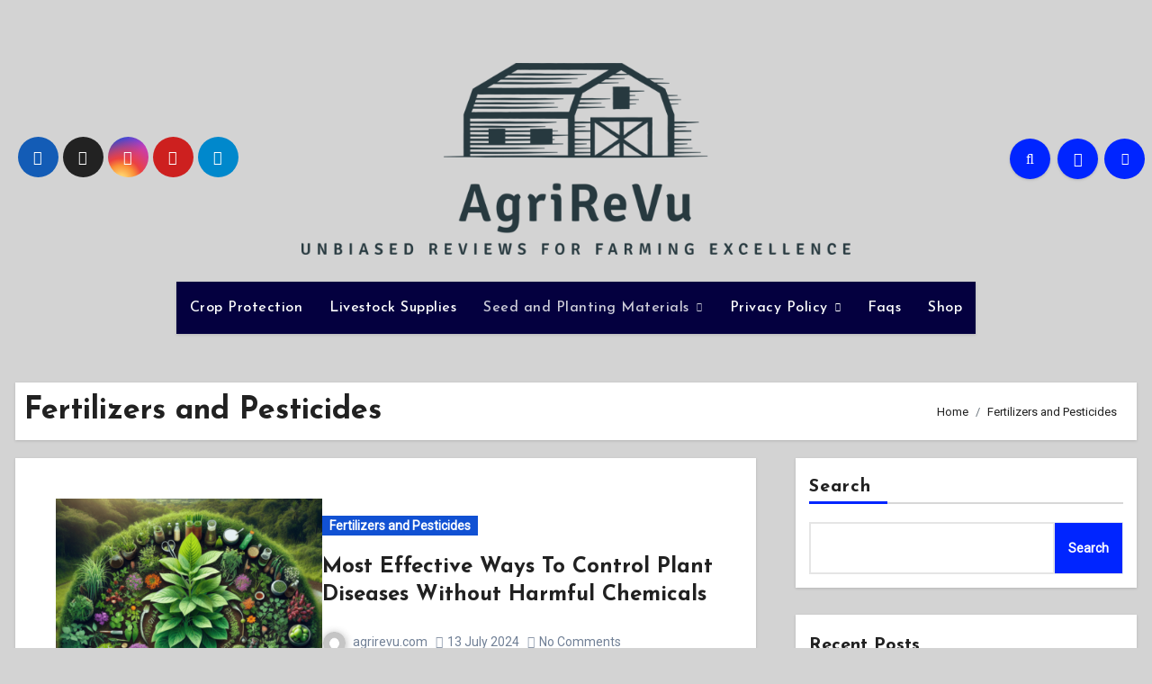

--- FILE ---
content_type: text/html; charset=UTF-8
request_url: https://agrirevu.com/category/fertilizers-and-pesticides/
body_size: 29861
content:
<!DOCTYPE html>
<html lang="en-US" prefix="og: https://ogp.me/ns#">
<head>
<meta charset="UTF-8">
<meta name="viewport" content="width=device-width, initial-scale=1">
<link rel="profile" href="http://gmpg.org/xfn/11">

<!-- Search Engine Optimization by Rank Math PRO - https://rankmath.com/ -->
<title>Fertilizers and Pesticides - AgriReVu: Your Guide to Farm &amp; Tractor Products</title>
<meta name="robots" content="index, follow, max-snippet:-1, max-video-preview:-1, max-image-preview:large"/>
<link rel="canonical" href="https://agrirevu.com/category/fertilizers-and-pesticides/" />
<link rel="next" href="https://agrirevu.com/category/fertilizers-and-pesticides/page/2/" />
<meta property="og:locale" content="en_US" />
<meta property="og:type" content="article" />
<meta property="og:title" content="Fertilizers and Pesticides - AgriReVu: Your Guide to Farm &amp; Tractor Products" />
<meta property="og:url" content="https://agrirevu.com/category/fertilizers-and-pesticides/" />
<meta property="og:site_name" content="AgriReVu: Your Guide to Farm &amp; Tractor Products" />
<meta name="twitter:card" content="summary_large_image" />
<meta name="twitter:title" content="Fertilizers and Pesticides - AgriReVu: Your Guide to Farm &amp; Tractor Products" />
<meta name="twitter:label1" content="Posts" />
<meta name="twitter:data1" content="71" />
<script type="application/ld+json" class="rank-math-schema-pro">{"@context":"https://schema.org","@graph":[{"@type":"Person","@id":"https://agrirevu.com/#person","name":"AgriReVu: Your Guide to Farm &amp; Tractor Products","image":{"@type":"ImageObject","@id":"https://agrirevu.com/#logo","url":"https://agrirevu.com/wp-content/uploads/2023/07/Untitled_logo_47_basic-file-150x150.png","contentUrl":"https://agrirevu.com/wp-content/uploads/2023/07/Untitled_logo_47_basic-file-150x150.png","caption":"AgriReVu: Your Guide to Farm &amp; Tractor Products","inLanguage":"en-US"}},{"@type":"WebSite","@id":"https://agrirevu.com/#website","url":"https://agrirevu.com","name":"AgriReVu: Your Guide to Farm &amp; Tractor Products","publisher":{"@id":"https://agrirevu.com/#person"},"inLanguage":"en-US"},{"@type":"CollectionPage","@id":"https://agrirevu.com/category/fertilizers-and-pesticides/#webpage","url":"https://agrirevu.com/category/fertilizers-and-pesticides/","name":"Fertilizers and Pesticides - AgriReVu: Your Guide to Farm &amp; Tractor Products","isPartOf":{"@id":"https://agrirevu.com/#website"},"inLanguage":"en-US"}]}</script>
<!-- /Rank Math WordPress SEO plugin -->

<link rel='dns-prefetch' href='//fonts.googleapis.com' />
<link rel='dns-prefetch' href='//www.googletagmanager.com' />
<link rel="alternate" type="application/rss+xml" title="AgriReVu: Your Guide to Farm &amp; Tractor Products &raquo; Feed" href="https://agrirevu.com/feed/" />
<link rel="alternate" type="application/rss+xml" title="AgriReVu: Your Guide to Farm &amp; Tractor Products &raquo; Comments Feed" href="https://agrirevu.com/comments/feed/" />
<link rel="alternate" type="application/rss+xml" title="AgriReVu: Your Guide to Farm &amp; Tractor Products &raquo; Fertilizers and Pesticides Category Feed" href="https://agrirevu.com/category/fertilizers-and-pesticides/feed/" />
<style id='wp-img-auto-sizes-contain-inline-css' type='text/css'>
img:is([sizes=auto i],[sizes^="auto," i]){contain-intrinsic-size:3000px 1500px}
/*# sourceURL=wp-img-auto-sizes-contain-inline-css */
</style>
<style id='wp-emoji-styles-inline-css' type='text/css'>

	img.wp-smiley, img.emoji {
		display: inline !important;
		border: none !important;
		box-shadow: none !important;
		height: 1em !important;
		width: 1em !important;
		margin: 0 0.07em !important;
		vertical-align: -0.1em !important;
		background: none !important;
		padding: 0 !important;
	}
/*# sourceURL=wp-emoji-styles-inline-css */
</style>
<style id='wp-block-library-inline-css' type='text/css'>
:root{--wp-block-synced-color:#7a00df;--wp-block-synced-color--rgb:122,0,223;--wp-bound-block-color:var(--wp-block-synced-color);--wp-editor-canvas-background:#ddd;--wp-admin-theme-color:#007cba;--wp-admin-theme-color--rgb:0,124,186;--wp-admin-theme-color-darker-10:#006ba1;--wp-admin-theme-color-darker-10--rgb:0,107,160.5;--wp-admin-theme-color-darker-20:#005a87;--wp-admin-theme-color-darker-20--rgb:0,90,135;--wp-admin-border-width-focus:2px}@media (min-resolution:192dpi){:root{--wp-admin-border-width-focus:1.5px}}.wp-element-button{cursor:pointer}:root .has-very-light-gray-background-color{background-color:#eee}:root .has-very-dark-gray-background-color{background-color:#313131}:root .has-very-light-gray-color{color:#eee}:root .has-very-dark-gray-color{color:#313131}:root .has-vivid-green-cyan-to-vivid-cyan-blue-gradient-background{background:linear-gradient(135deg,#00d084,#0693e3)}:root .has-purple-crush-gradient-background{background:linear-gradient(135deg,#34e2e4,#4721fb 50%,#ab1dfe)}:root .has-hazy-dawn-gradient-background{background:linear-gradient(135deg,#faaca8,#dad0ec)}:root .has-subdued-olive-gradient-background{background:linear-gradient(135deg,#fafae1,#67a671)}:root .has-atomic-cream-gradient-background{background:linear-gradient(135deg,#fdd79a,#004a59)}:root .has-nightshade-gradient-background{background:linear-gradient(135deg,#330968,#31cdcf)}:root .has-midnight-gradient-background{background:linear-gradient(135deg,#020381,#2874fc)}:root{--wp--preset--font-size--normal:16px;--wp--preset--font-size--huge:42px}.has-regular-font-size{font-size:1em}.has-larger-font-size{font-size:2.625em}.has-normal-font-size{font-size:var(--wp--preset--font-size--normal)}.has-huge-font-size{font-size:var(--wp--preset--font-size--huge)}.has-text-align-center{text-align:center}.has-text-align-left{text-align:left}.has-text-align-right{text-align:right}.has-fit-text{white-space:nowrap!important}#end-resizable-editor-section{display:none}.aligncenter{clear:both}.items-justified-left{justify-content:flex-start}.items-justified-center{justify-content:center}.items-justified-right{justify-content:flex-end}.items-justified-space-between{justify-content:space-between}.screen-reader-text{border:0;clip-path:inset(50%);height:1px;margin:-1px;overflow:hidden;padding:0;position:absolute;width:1px;word-wrap:normal!important}.screen-reader-text:focus{background-color:#ddd;clip-path:none;color:#444;display:block;font-size:1em;height:auto;left:5px;line-height:normal;padding:15px 23px 14px;text-decoration:none;top:5px;width:auto;z-index:100000}html :where(.has-border-color){border-style:solid}html :where([style*=border-top-color]){border-top-style:solid}html :where([style*=border-right-color]){border-right-style:solid}html :where([style*=border-bottom-color]){border-bottom-style:solid}html :where([style*=border-left-color]){border-left-style:solid}html :where([style*=border-width]){border-style:solid}html :where([style*=border-top-width]){border-top-style:solid}html :where([style*=border-right-width]){border-right-style:solid}html :where([style*=border-bottom-width]){border-bottom-style:solid}html :where([style*=border-left-width]){border-left-style:solid}html :where(img[class*=wp-image-]){height:auto;max-width:100%}:where(figure){margin:0 0 1em}html :where(.is-position-sticky){--wp-admin--admin-bar--position-offset:var(--wp-admin--admin-bar--height,0px)}@media screen and (max-width:600px){html :where(.is-position-sticky){--wp-admin--admin-bar--position-offset:0px}}

/*# sourceURL=wp-block-library-inline-css */
</style><style id='wp-block-categories-inline-css' type='text/css'>
.wp-block-categories{box-sizing:border-box}.wp-block-categories.alignleft{margin-right:2em}.wp-block-categories.alignright{margin-left:2em}.wp-block-categories.wp-block-categories-dropdown.aligncenter{text-align:center}.wp-block-categories .wp-block-categories__label{display:block;width:100%}
/*# sourceURL=https://agrirevu.com/wp-includes/blocks/categories/style.min.css */
</style>
<style id='wp-block-heading-inline-css' type='text/css'>
h1:where(.wp-block-heading).has-background,h2:where(.wp-block-heading).has-background,h3:where(.wp-block-heading).has-background,h4:where(.wp-block-heading).has-background,h5:where(.wp-block-heading).has-background,h6:where(.wp-block-heading).has-background{padding:1.25em 2.375em}h1.has-text-align-left[style*=writing-mode]:where([style*=vertical-lr]),h1.has-text-align-right[style*=writing-mode]:where([style*=vertical-rl]),h2.has-text-align-left[style*=writing-mode]:where([style*=vertical-lr]),h2.has-text-align-right[style*=writing-mode]:where([style*=vertical-rl]),h3.has-text-align-left[style*=writing-mode]:where([style*=vertical-lr]),h3.has-text-align-right[style*=writing-mode]:where([style*=vertical-rl]),h4.has-text-align-left[style*=writing-mode]:where([style*=vertical-lr]),h4.has-text-align-right[style*=writing-mode]:where([style*=vertical-rl]),h5.has-text-align-left[style*=writing-mode]:where([style*=vertical-lr]),h5.has-text-align-right[style*=writing-mode]:where([style*=vertical-rl]),h6.has-text-align-left[style*=writing-mode]:where([style*=vertical-lr]),h6.has-text-align-right[style*=writing-mode]:where([style*=vertical-rl]){rotate:180deg}
/*# sourceURL=https://agrirevu.com/wp-includes/blocks/heading/style.min.css */
</style>
<style id='wp-block-latest-posts-inline-css' type='text/css'>
.wp-block-latest-posts{box-sizing:border-box}.wp-block-latest-posts.alignleft{margin-right:2em}.wp-block-latest-posts.alignright{margin-left:2em}.wp-block-latest-posts.wp-block-latest-posts__list{list-style:none}.wp-block-latest-posts.wp-block-latest-posts__list li{clear:both;overflow-wrap:break-word}.wp-block-latest-posts.is-grid{display:flex;flex-wrap:wrap}.wp-block-latest-posts.is-grid li{margin:0 1.25em 1.25em 0;width:100%}@media (min-width:600px){.wp-block-latest-posts.columns-2 li{width:calc(50% - .625em)}.wp-block-latest-posts.columns-2 li:nth-child(2n){margin-right:0}.wp-block-latest-posts.columns-3 li{width:calc(33.33333% - .83333em)}.wp-block-latest-posts.columns-3 li:nth-child(3n){margin-right:0}.wp-block-latest-posts.columns-4 li{width:calc(25% - .9375em)}.wp-block-latest-posts.columns-4 li:nth-child(4n){margin-right:0}.wp-block-latest-posts.columns-5 li{width:calc(20% - 1em)}.wp-block-latest-posts.columns-5 li:nth-child(5n){margin-right:0}.wp-block-latest-posts.columns-6 li{width:calc(16.66667% - 1.04167em)}.wp-block-latest-posts.columns-6 li:nth-child(6n){margin-right:0}}:root :where(.wp-block-latest-posts.is-grid){padding:0}:root :where(.wp-block-latest-posts.wp-block-latest-posts__list){padding-left:0}.wp-block-latest-posts__post-author,.wp-block-latest-posts__post-date{display:block;font-size:.8125em}.wp-block-latest-posts__post-excerpt,.wp-block-latest-posts__post-full-content{margin-bottom:1em;margin-top:.5em}.wp-block-latest-posts__featured-image a{display:inline-block}.wp-block-latest-posts__featured-image img{height:auto;max-width:100%;width:auto}.wp-block-latest-posts__featured-image.alignleft{float:left;margin-right:1em}.wp-block-latest-posts__featured-image.alignright{float:right;margin-left:1em}.wp-block-latest-posts__featured-image.aligncenter{margin-bottom:1em;text-align:center}
/*# sourceURL=https://agrirevu.com/wp-includes/blocks/latest-posts/style.min.css */
</style>
<style id='wp-block-search-inline-css' type='text/css'>
.wp-block-search__button{margin-left:10px;word-break:normal}.wp-block-search__button.has-icon{line-height:0}.wp-block-search__button svg{height:1.25em;min-height:24px;min-width:24px;width:1.25em;fill:currentColor;vertical-align:text-bottom}:where(.wp-block-search__button){border:1px solid #ccc;padding:6px 10px}.wp-block-search__inside-wrapper{display:flex;flex:auto;flex-wrap:nowrap;max-width:100%}.wp-block-search__label{width:100%}.wp-block-search.wp-block-search__button-only .wp-block-search__button{box-sizing:border-box;display:flex;flex-shrink:0;justify-content:center;margin-left:0;max-width:100%}.wp-block-search.wp-block-search__button-only .wp-block-search__inside-wrapper{min-width:0!important;transition-property:width}.wp-block-search.wp-block-search__button-only .wp-block-search__input{flex-basis:100%;transition-duration:.3s}.wp-block-search.wp-block-search__button-only.wp-block-search__searchfield-hidden,.wp-block-search.wp-block-search__button-only.wp-block-search__searchfield-hidden .wp-block-search__inside-wrapper{overflow:hidden}.wp-block-search.wp-block-search__button-only.wp-block-search__searchfield-hidden .wp-block-search__input{border-left-width:0!important;border-right-width:0!important;flex-basis:0;flex-grow:0;margin:0;min-width:0!important;padding-left:0!important;padding-right:0!important;width:0!important}:where(.wp-block-search__input){appearance:none;border:1px solid #949494;flex-grow:1;font-family:inherit;font-size:inherit;font-style:inherit;font-weight:inherit;letter-spacing:inherit;line-height:inherit;margin-left:0;margin-right:0;min-width:3rem;padding:8px;text-decoration:unset!important;text-transform:inherit}:where(.wp-block-search__button-inside .wp-block-search__inside-wrapper){background-color:#fff;border:1px solid #949494;box-sizing:border-box;padding:4px}:where(.wp-block-search__button-inside .wp-block-search__inside-wrapper) .wp-block-search__input{border:none;border-radius:0;padding:0 4px}:where(.wp-block-search__button-inside .wp-block-search__inside-wrapper) .wp-block-search__input:focus{outline:none}:where(.wp-block-search__button-inside .wp-block-search__inside-wrapper) :where(.wp-block-search__button){padding:4px 8px}.wp-block-search.aligncenter .wp-block-search__inside-wrapper{margin:auto}.wp-block[data-align=right] .wp-block-search.wp-block-search__button-only .wp-block-search__inside-wrapper{float:right}
/*# sourceURL=https://agrirevu.com/wp-includes/blocks/search/style.min.css */
</style>
<style id='wp-block-search-theme-inline-css' type='text/css'>
.wp-block-search .wp-block-search__label{font-weight:700}.wp-block-search__button{border:1px solid #ccc;padding:.375em .625em}
/*# sourceURL=https://agrirevu.com/wp-includes/blocks/search/theme.min.css */
</style>
<style id='wp-block-group-inline-css' type='text/css'>
.wp-block-group{box-sizing:border-box}:where(.wp-block-group.wp-block-group-is-layout-constrained){position:relative}
/*# sourceURL=https://agrirevu.com/wp-includes/blocks/group/style.min.css */
</style>
<style id='wp-block-group-theme-inline-css' type='text/css'>
:where(.wp-block-group.has-background){padding:1.25em 2.375em}
/*# sourceURL=https://agrirevu.com/wp-includes/blocks/group/theme.min.css */
</style>
<style id='global-styles-inline-css' type='text/css'>
:root{--wp--preset--aspect-ratio--square: 1;--wp--preset--aspect-ratio--4-3: 4/3;--wp--preset--aspect-ratio--3-4: 3/4;--wp--preset--aspect-ratio--3-2: 3/2;--wp--preset--aspect-ratio--2-3: 2/3;--wp--preset--aspect-ratio--16-9: 16/9;--wp--preset--aspect-ratio--9-16: 9/16;--wp--preset--color--black: #000000;--wp--preset--color--cyan-bluish-gray: #abb8c3;--wp--preset--color--white: #ffffff;--wp--preset--color--pale-pink: #f78da7;--wp--preset--color--vivid-red: #cf2e2e;--wp--preset--color--luminous-vivid-orange: #ff6900;--wp--preset--color--luminous-vivid-amber: #fcb900;--wp--preset--color--light-green-cyan: #7bdcb5;--wp--preset--color--vivid-green-cyan: #00d084;--wp--preset--color--pale-cyan-blue: #8ed1fc;--wp--preset--color--vivid-cyan-blue: #0693e3;--wp--preset--color--vivid-purple: #9b51e0;--wp--preset--gradient--vivid-cyan-blue-to-vivid-purple: linear-gradient(135deg,rgb(6,147,227) 0%,rgb(155,81,224) 100%);--wp--preset--gradient--light-green-cyan-to-vivid-green-cyan: linear-gradient(135deg,rgb(122,220,180) 0%,rgb(0,208,130) 100%);--wp--preset--gradient--luminous-vivid-amber-to-luminous-vivid-orange: linear-gradient(135deg,rgb(252,185,0) 0%,rgb(255,105,0) 100%);--wp--preset--gradient--luminous-vivid-orange-to-vivid-red: linear-gradient(135deg,rgb(255,105,0) 0%,rgb(207,46,46) 100%);--wp--preset--gradient--very-light-gray-to-cyan-bluish-gray: linear-gradient(135deg,rgb(238,238,238) 0%,rgb(169,184,195) 100%);--wp--preset--gradient--cool-to-warm-spectrum: linear-gradient(135deg,rgb(74,234,220) 0%,rgb(151,120,209) 20%,rgb(207,42,186) 40%,rgb(238,44,130) 60%,rgb(251,105,98) 80%,rgb(254,248,76) 100%);--wp--preset--gradient--blush-light-purple: linear-gradient(135deg,rgb(255,206,236) 0%,rgb(152,150,240) 100%);--wp--preset--gradient--blush-bordeaux: linear-gradient(135deg,rgb(254,205,165) 0%,rgb(254,45,45) 50%,rgb(107,0,62) 100%);--wp--preset--gradient--luminous-dusk: linear-gradient(135deg,rgb(255,203,112) 0%,rgb(199,81,192) 50%,rgb(65,88,208) 100%);--wp--preset--gradient--pale-ocean: linear-gradient(135deg,rgb(255,245,203) 0%,rgb(182,227,212) 50%,rgb(51,167,181) 100%);--wp--preset--gradient--electric-grass: linear-gradient(135deg,rgb(202,248,128) 0%,rgb(113,206,126) 100%);--wp--preset--gradient--midnight: linear-gradient(135deg,rgb(2,3,129) 0%,rgb(40,116,252) 100%);--wp--preset--font-size--small: 13px;--wp--preset--font-size--medium: 20px;--wp--preset--font-size--large: 36px;--wp--preset--font-size--x-large: 42px;--wp--preset--spacing--20: 0.44rem;--wp--preset--spacing--30: 0.67rem;--wp--preset--spacing--40: 1rem;--wp--preset--spacing--50: 1.5rem;--wp--preset--spacing--60: 2.25rem;--wp--preset--spacing--70: 3.38rem;--wp--preset--spacing--80: 5.06rem;--wp--preset--shadow--natural: 6px 6px 9px rgba(0, 0, 0, 0.2);--wp--preset--shadow--deep: 12px 12px 50px rgba(0, 0, 0, 0.4);--wp--preset--shadow--sharp: 6px 6px 0px rgba(0, 0, 0, 0.2);--wp--preset--shadow--outlined: 6px 6px 0px -3px rgb(255, 255, 255), 6px 6px rgb(0, 0, 0);--wp--preset--shadow--crisp: 6px 6px 0px rgb(0, 0, 0);}:where(.is-layout-flex){gap: 0.5em;}:where(.is-layout-grid){gap: 0.5em;}body .is-layout-flex{display: flex;}.is-layout-flex{flex-wrap: wrap;align-items: center;}.is-layout-flex > :is(*, div){margin: 0;}body .is-layout-grid{display: grid;}.is-layout-grid > :is(*, div){margin: 0;}:where(.wp-block-columns.is-layout-flex){gap: 2em;}:where(.wp-block-columns.is-layout-grid){gap: 2em;}:where(.wp-block-post-template.is-layout-flex){gap: 1.25em;}:where(.wp-block-post-template.is-layout-grid){gap: 1.25em;}.has-black-color{color: var(--wp--preset--color--black) !important;}.has-cyan-bluish-gray-color{color: var(--wp--preset--color--cyan-bluish-gray) !important;}.has-white-color{color: var(--wp--preset--color--white) !important;}.has-pale-pink-color{color: var(--wp--preset--color--pale-pink) !important;}.has-vivid-red-color{color: var(--wp--preset--color--vivid-red) !important;}.has-luminous-vivid-orange-color{color: var(--wp--preset--color--luminous-vivid-orange) !important;}.has-luminous-vivid-amber-color{color: var(--wp--preset--color--luminous-vivid-amber) !important;}.has-light-green-cyan-color{color: var(--wp--preset--color--light-green-cyan) !important;}.has-vivid-green-cyan-color{color: var(--wp--preset--color--vivid-green-cyan) !important;}.has-pale-cyan-blue-color{color: var(--wp--preset--color--pale-cyan-blue) !important;}.has-vivid-cyan-blue-color{color: var(--wp--preset--color--vivid-cyan-blue) !important;}.has-vivid-purple-color{color: var(--wp--preset--color--vivid-purple) !important;}.has-black-background-color{background-color: var(--wp--preset--color--black) !important;}.has-cyan-bluish-gray-background-color{background-color: var(--wp--preset--color--cyan-bluish-gray) !important;}.has-white-background-color{background-color: var(--wp--preset--color--white) !important;}.has-pale-pink-background-color{background-color: var(--wp--preset--color--pale-pink) !important;}.has-vivid-red-background-color{background-color: var(--wp--preset--color--vivid-red) !important;}.has-luminous-vivid-orange-background-color{background-color: var(--wp--preset--color--luminous-vivid-orange) !important;}.has-luminous-vivid-amber-background-color{background-color: var(--wp--preset--color--luminous-vivid-amber) !important;}.has-light-green-cyan-background-color{background-color: var(--wp--preset--color--light-green-cyan) !important;}.has-vivid-green-cyan-background-color{background-color: var(--wp--preset--color--vivid-green-cyan) !important;}.has-pale-cyan-blue-background-color{background-color: var(--wp--preset--color--pale-cyan-blue) !important;}.has-vivid-cyan-blue-background-color{background-color: var(--wp--preset--color--vivid-cyan-blue) !important;}.has-vivid-purple-background-color{background-color: var(--wp--preset--color--vivid-purple) !important;}.has-black-border-color{border-color: var(--wp--preset--color--black) !important;}.has-cyan-bluish-gray-border-color{border-color: var(--wp--preset--color--cyan-bluish-gray) !important;}.has-white-border-color{border-color: var(--wp--preset--color--white) !important;}.has-pale-pink-border-color{border-color: var(--wp--preset--color--pale-pink) !important;}.has-vivid-red-border-color{border-color: var(--wp--preset--color--vivid-red) !important;}.has-luminous-vivid-orange-border-color{border-color: var(--wp--preset--color--luminous-vivid-orange) !important;}.has-luminous-vivid-amber-border-color{border-color: var(--wp--preset--color--luminous-vivid-amber) !important;}.has-light-green-cyan-border-color{border-color: var(--wp--preset--color--light-green-cyan) !important;}.has-vivid-green-cyan-border-color{border-color: var(--wp--preset--color--vivid-green-cyan) !important;}.has-pale-cyan-blue-border-color{border-color: var(--wp--preset--color--pale-cyan-blue) !important;}.has-vivid-cyan-blue-border-color{border-color: var(--wp--preset--color--vivid-cyan-blue) !important;}.has-vivid-purple-border-color{border-color: var(--wp--preset--color--vivid-purple) !important;}.has-vivid-cyan-blue-to-vivid-purple-gradient-background{background: var(--wp--preset--gradient--vivid-cyan-blue-to-vivid-purple) !important;}.has-light-green-cyan-to-vivid-green-cyan-gradient-background{background: var(--wp--preset--gradient--light-green-cyan-to-vivid-green-cyan) !important;}.has-luminous-vivid-amber-to-luminous-vivid-orange-gradient-background{background: var(--wp--preset--gradient--luminous-vivid-amber-to-luminous-vivid-orange) !important;}.has-luminous-vivid-orange-to-vivid-red-gradient-background{background: var(--wp--preset--gradient--luminous-vivid-orange-to-vivid-red) !important;}.has-very-light-gray-to-cyan-bluish-gray-gradient-background{background: var(--wp--preset--gradient--very-light-gray-to-cyan-bluish-gray) !important;}.has-cool-to-warm-spectrum-gradient-background{background: var(--wp--preset--gradient--cool-to-warm-spectrum) !important;}.has-blush-light-purple-gradient-background{background: var(--wp--preset--gradient--blush-light-purple) !important;}.has-blush-bordeaux-gradient-background{background: var(--wp--preset--gradient--blush-bordeaux) !important;}.has-luminous-dusk-gradient-background{background: var(--wp--preset--gradient--luminous-dusk) !important;}.has-pale-ocean-gradient-background{background: var(--wp--preset--gradient--pale-ocean) !important;}.has-electric-grass-gradient-background{background: var(--wp--preset--gradient--electric-grass) !important;}.has-midnight-gradient-background{background: var(--wp--preset--gradient--midnight) !important;}.has-small-font-size{font-size: var(--wp--preset--font-size--small) !important;}.has-medium-font-size{font-size: var(--wp--preset--font-size--medium) !important;}.has-large-font-size{font-size: var(--wp--preset--font-size--large) !important;}.has-x-large-font-size{font-size: var(--wp--preset--font-size--x-large) !important;}
/*# sourceURL=global-styles-inline-css */
</style>

<style id='classic-theme-styles-inline-css' type='text/css'>
/*! This file is auto-generated */
.wp-block-button__link{color:#fff;background-color:#32373c;border-radius:9999px;box-shadow:none;text-decoration:none;padding:calc(.667em + 2px) calc(1.333em + 2px);font-size:1.125em}.wp-block-file__button{background:#32373c;color:#fff;text-decoration:none}
/*# sourceURL=/wp-includes/css/classic-themes.min.css */
</style>
<style id='18ae12388d3a49841d6ad2aed1fdf280-front-css-inline-css' type='text/css'>
.autox-thickbox.button{margin: 0 5px;}.automaticx-video-container{position:relative;padding-bottom:56.25%;height:0;overflow:hidden}.automaticx-video-container embed,.automaticx-video-container amp-youtube,.automaticx-video-container iframe,.automaticx-video-container object{position:absolute;top:0;left:0;width:100%;height:100%}.automaticx-dual-ring{width:10px;aspect-ratio:1;border-radius:50%;border:6px solid;border-color:#000 #0000;animation:1s infinite automaticxs1}@keyframes automaticxs1{to{transform:rotate(.5turn)}}#openai-chat-response{padding-top:5px}.openchat-dots-bars-2{width:28px;height:28px;--c:linear-gradient(currentColor 0 0);--r1:radial-gradient(farthest-side at bottom,currentColor 93%,#0000);--r2:radial-gradient(farthest-side at top   ,currentColor 93%,#0000);background:var(--c),var(--r1),var(--r2),var(--c),var(--r1),var(--r2),var(--c),var(--r1),var(--r2);background-repeat:no-repeat;animation:1s infinite alternate automaticxdb2}@keyframes automaticxdb2{0%,25%{background-size:8px 0,8px 4px,8px 4px,8px 0,8px 4px,8px 4px,8px 0,8px 4px,8px 4px;background-position:0 50%,0 calc(50% - 2px),0 calc(50% + 2px),50% 50%,50% calc(50% - 2px),50% calc(50% + 2px),100% 50%,100% calc(50% - 2px),100% calc(50% + 2px)}50%{background-size:8px 100%,8px 4px,8px 4px,8px 0,8px 4px,8px 4px,8px 0,8px 4px,8px 4px;background-position:0 50%,0 calc(0% - 2px),0 calc(100% + 2px),50% 50%,50% calc(50% - 2px),50% calc(50% + 2px),100% 50%,100% calc(50% - 2px),100% calc(50% + 2px)}75%{background-size:8px 100%,8px 4px,8px 4px,8px 100%,8px 4px,8px 4px,8px 0,8px 4px,8px 4px;background-position:0 50%,0 calc(0% - 2px),0 calc(100% + 2px),50% 50%,50% calc(0% - 2px),50% calc(100% + 2px),100% 50%,100% calc(50% - 2px),100% calc(50% + 2px)}100%,95%{background-size:8px 100%,8px 4px,8px 4px,8px 100%,8px 4px,8px 4px,8px 100%,8px 4px,8px 4px;background-position:0 50%,0 calc(0% - 2px),0 calc(100% + 2px),50% 50%,50% calc(0% - 2px),50% calc(100% + 2px),100% 50%,100% calc(0% - 2px),100% calc(100% + 2px)}}
/*# sourceURL=18ae12388d3a49841d6ad2aed1fdf280-front-css-inline-css */
</style>
<link rel='stylesheet' id='woocommerce-layout-css' href='https://agrirevu.com/wp-content/plugins/woocommerce/assets/css/woocommerce-layout.css?ver=10.3.7' type='text/css' media='all' />
<link rel='stylesheet' id='woocommerce-smallscreen-css' href='https://agrirevu.com/wp-content/plugins/woocommerce/assets/css/woocommerce-smallscreen.css?ver=10.3.7' type='text/css' media='only screen and (max-width: 768px)' />
<link rel='stylesheet' id='woocommerce-general-css' href='https://agrirevu.com/wp-content/plugins/woocommerce/assets/css/woocommerce.css?ver=10.3.7' type='text/css' media='all' />
<style id='woocommerce-inline-inline-css' type='text/css'>
.woocommerce form .form-row .required { visibility: visible; }
/*# sourceURL=woocommerce-inline-inline-css */
</style>
<link rel='stylesheet' id='ez-toc-css' href='https://agrirevu.com/wp-content/plugins/easy-table-of-contents/assets/css/screen.min.css?ver=2.0.79.1' type='text/css' media='all' />
<style id='ez-toc-inline-css' type='text/css'>
div#ez-toc-container .ez-toc-title {font-size: 120%;}div#ez-toc-container .ez-toc-title {font-weight: 500;}div#ez-toc-container ul li , div#ez-toc-container ul li a {font-size: 95%;}div#ez-toc-container ul li , div#ez-toc-container ul li a {font-weight: 500;}div#ez-toc-container nav ul ul li {font-size: 90%;}.ez-toc-box-title {font-weight: bold; margin-bottom: 10px; text-align: center; text-transform: uppercase; letter-spacing: 1px; color: #666; padding-bottom: 5px;position:absolute;top:-4%;left:5%;background-color: inherit;transition: top 0.3s ease;}.ez-toc-box-title.toc-closed {top:-25%;}
.ez-toc-container-direction {direction: ltr;}.ez-toc-counter ul{counter-reset: item ;}.ez-toc-counter nav ul li a::before {content: counters(item, '.', decimal) '. ';display: inline-block;counter-increment: item;flex-grow: 0;flex-shrink: 0;margin-right: .2em; float: left; }.ez-toc-widget-direction {direction: ltr;}.ez-toc-widget-container ul{counter-reset: item ;}.ez-toc-widget-container nav ul li a::before {content: counters(item, '.', decimal) '. ';display: inline-block;counter-increment: item;flex-grow: 0;flex-shrink: 0;margin-right: .2em; float: left; }
/*# sourceURL=ez-toc-inline-css */
</style>
<link rel='stylesheet' id='brands-styles-css' href='https://agrirevu.com/wp-content/plugins/woocommerce/assets/css/brands.css?ver=10.3.7' type='text/css' media='all' />
<link rel='stylesheet' id='blogus-fonts-css' href='//fonts.googleapis.com/css?family=Rubik%3A400%2C500%2C700%7CJosefin+Sans%3A400%2C500%2C700%26display%3Dswap&#038;subset=latin%2Clatin-ext' type='text/css' media='all' />
<link rel='stylesheet' id='blogus-google-fonts-css' href='//fonts.googleapis.com/css?family=ABeeZee%7CAbel%7CAbril+Fatface%7CAclonica%7CAcme%7CActor%7CAdamina%7CAdvent+Pro%7CAguafina+Script%7CAkronim%7CAladin%7CAldrich%7CAlef%7CAlegreya%7CAlegreya+SC%7CAlegreya+Sans%7CAlegreya+Sans+SC%7CAlex+Brush%7CAlfa+Slab+One%7CAlice%7CAlike%7CAlike+Angular%7CAllan%7CAllerta%7CAllerta+Stencil%7CAllura%7CAlmendra%7CAlmendra+Display%7CAlmendra+SC%7CAmarante%7CAmaranth%7CAmatic+SC%7CAmatica+SC%7CAmethysta%7CAmiko%7CAmiri%7CAmita%7CAnaheim%7CAndada%7CAndika%7CAngkor%7CAnnie+Use+Your+Telescope%7CAnonymous+Pro%7CAntic%7CAntic+Didone%7CAntic+Slab%7CAnton%7CArapey%7CArbutus%7CArbutus+Slab%7CArchitects+Daughter%7CArchivo+Black%7CArchivo+Narrow%7CAref+Ruqaa%7CArima+Madurai%7CArimo%7CArizonia%7CArmata%7CArtifika%7CArvo%7CArya%7CAsap%7CAsar%7CAsset%7CAssistant%7CAstloch%7CAsul%7CAthiti%7CAtma%7CAtomic+Age%7CAubrey%7CAudiowide%7CAutour+One%7CAverage%7CAverage+Sans%7CAveria+Gruesa+Libre%7CAveria+Libre%7CAveria+Sans+Libre%7CAveria+Serif+Libre%7CBad+Script%7CBaloo%7CBaloo+Bhai%7CBaloo+Da%7CBaloo+Thambi%7CBalthazar%7CBangers%7CBasic%7CBattambang%7CBaumans%7CBayon%7CBelgrano%7CBelleza%7CBenchNine%7CBentham%7CBerkshire+Swash%7CBevan%7CBigelow+Rules%7CBigshot+One%7CBilbo%7CBilbo+Swash+Caps%7CBioRhyme%7CBioRhyme+Expanded%7CBiryani%7CBitter%7CBlack+Ops+One%7CBokor%7CBonbon%7CBoogaloo%7CBowlby+One%7CBowlby+One+SC%7CBrawler%7CBree+Serif%7CBubblegum+Sans%7CBubbler+One%7CBuda%7CBuenard%7CBungee%7CBungee+Hairline%7CBungee+Inline%7CBungee+Outline%7CBungee+Shade%7CButcherman%7CButterfly+Kids%7CCabin%7CCabin+Condensed%7CCabin+Sketch%7CCaesar+Dressing%7CCagliostro%7CCairo%7CCalligraffitti%7CCambay%7CCambo%7CCandal%7CCantarell%7CCantata+One%7CCantora+One%7CCapriola%7CCardo%7CCarme%7CCarrois+Gothic%7CCarrois+Gothic+SC%7CCarter+One%7CCatamaran%7CCaudex%7CCaveat%7CCaveat+Brush%7CCedarville+Cursive%7CCeviche+One%7CChanga%7CChanga+One%7CChango%7CChathura%7CChau+Philomene+One%7CChela+One%7CChelsea+Market%7CChenla%7CCherry+Cream+Soda%7CCherry+Swash%7CChewy%7CChicle%7CChivo%7CChonburi%7CCinzel%7CCinzel+Decorative%7CClicker+Script%7CCoda%7CCoda+Caption%7CCodystar%7CCoiny%7CCombo%7CComfortaa%7CComing+Soon%7CConcert+One%7CCondiment%7CContent%7CContrail+One%7CConvergence%7CCookie%7CCopse%7CCorben%7CCormorant%7CCormorant+Garamond%7CCormorant+Infant%7CCormorant+SC%7CCormorant+Unicase%7CCormorant+Upright%7CCourgette%7CCousine%7CCoustard%7CCovered+By+Your+Grace%7CCrafty+Girls%7CCreepster%7CCrete+Round%7CCrimson+Text%7CCroissant+One%7CCrushed%7CCuprum%7CCutive%7CCutive+Mono%7CDamion%7CDancing+Script%7CDangrek%7CDavid+Libre%7CDawning+of+a+New+Day%7CDays+One%7CDekko%7CDelius%7CDelius+Swash+Caps%7CDelius+Unicase%7CDella+Respira%7CDenk+One%7CDevonshire%7CDhurjati%7CDidact+Gothic%7CDiplomata%7CDiplomata+SC%7CDomine%7CDonegal+One%7CDoppio+One%7CDorsa%7CDosis%7CDr+Sugiyama%7CDroid+Sans%7CDroid+Sans+Mono%7CDroid+Serif%7CDuru+Sans%7CDynalight%7CEB+Garamond%7CEagle+Lake%7CEater%7CEconomica%7CEczar%7CEk+Mukta%7CEl+Messiri%7CElectrolize%7CElsie%7CElsie+Swash+Caps%7CEmblema+One%7CEmilys+Candy%7CEngagement%7CEnglebert%7CEnriqueta%7CErica+One%7CEsteban%7CEuphoria+Script%7CEwert%7CExo%7CExo+2%7CExpletus+Sans%7CFanwood+Text%7CFarsan%7CFascinate%7CFascinate+Inline%7CFaster+One%7CFasthand%7CFauna+One%7CFederant%7CFedero%7CFelipa%7CFenix%7CFinger+Paint%7CFira+Mono%7CFira+Sans%7CFjalla+One%7CFjord+One%7CFlamenco%7CFlavors%7CFondamento%7CFontdiner+Swanky%7CForum%7CFrancois+One%7CFrank+Ruhl+Libre%7CFreckle+Face%7CFredericka+the+Great%7CFredoka+One%7CFreehand%7CFresca%7CFrijole%7CFruktur%7CFugaz+One%7CGFS+Didot%7CGFS+Neohellenic%7CGabriela%7CGafata%7CGalada%7CGaldeano%7CGalindo%7CGentium+Basic%7CGentium+Book+Basic%7CGeo%7CGeostar%7CGeostar+Fill%7CGermania+One%7CGidugu%7CGilda+Display%7CGive+You+Glory%7CGlass+Antiqua%7CGlegoo%7CGloria+Hallelujah%7CGoblin+One%7CGochi+Hand%7CGorditas%7CGoudy+Bookletter+1911%7CGraduate%7CGrand+Hotel%7CGravitas+One%7CGreat+Vibes%7CGriffy%7CGruppo%7CGudea%7CGurajada%7CHabibi%7CHalant%7CHammersmith+One%7CHanalei%7CHanalei+Fill%7CHandlee%7CHanuman%7CHappy+Monkey%7CHarmattan%7CHeadland+One%7CHeebo%7CHenny+Penny%7CHerr+Von+Muellerhoff%7CHind%7CHind+Guntur%7CHind+Madurai%7CHind+Siliguri%7CHind+Vadodara%7CHoltwood+One+SC%7CHomemade+Apple%7CHomenaje%7CIM+Fell+DW+Pica%7CIM+Fell+DW+Pica+SC%7CIM+Fell+Double+Pica%7CIM+Fell+Double+Pica+SC%7CIM+Fell+English%7CIM+Fell+English+SC%7CIM+Fell+French+Canon%7CIM+Fell+French+Canon+SC%7CIM+Fell+Great+Primer%7CIM+Fell+Great+Primer+SC%7CIceberg%7CIceland%7CImprima%7CInconsolata%7CInder%7CIndie+Flower%7CInika%7CInknut+Antiqua%7CIrish+Grover%7CIstok+Web%7CItaliana%7CItalianno%7CItim%7CJacques+Francois%7CJacques+Francois+Shadow%7CJaldi%7CJim+Nightshade%7CJockey+One%7CJolly+Lodger%7CJomhuria%7CJosefin+Sans%7CJosefin+Slab%7CJoti+One%7CJudson%7CJulee%7CJulius+Sans+One%7CJunge%7CJura%7CJust+Another+Hand%7CJust+Me+Again+Down+Here%7CKadwa%7CKalam%7CKameron%7CKanit%7CKantumruy%7CKarla%7CKarma%7CKatibeh%7CKaushan+Script%7CKavivanar%7CKavoon%7CKdam+Thmor%7CKeania+One%7CKelly+Slab%7CKenia%7CKhand%7CKhmer%7CKhula%7CKite+One%7CKnewave%7CKotta+One%7CKoulen%7CKranky%7CKreon%7CKristi%7CKrona+One%7CKumar+One%7CKumar+One+Outline%7CKurale%7CLa+Belle+Aurore%7CLaila%7CLakki+Reddy%7CLalezar%7CLancelot%7CLateef%7CLato%7CLeague+Script%7CLeckerli+One%7CLedger%7CLekton%7CLemon%7CLemonada%7CLibre+Baskerville%7CLibre+Franklin%7CLife+Savers%7CLilita+One%7CLily+Script+One%7CLimelight%7CLinden+Hill%7CLobster%7CLobster+Two%7CLondrina+Outline%7CLondrina+Shadow%7CLondrina+Sketch%7CLondrina+Solid%7CLora%7CLove+Ya+Like+A+Sister%7CLoved+by+the+King%7CLovers+Quarrel%7CLuckiest+Guy%7CLusitana%7CLustria%7CMacondo%7CMacondo+Swash+Caps%7CMada%7CMagra%7CMaiden+Orange%7CMaitree%7CMako%7CMallanna%7CMandali%7CMarcellus%7CMarcellus+SC%7CMarck+Script%7CMargarine%7CMarko+One%7CMarmelad%7CMartel%7CMartel+Sans%7CMarvel%7CMate%7CMate+SC%7CMaven+Pro%7CMcLaren%7CMeddon%7CMedievalSharp%7CMedula+One%7CMeera+Inimai%7CMegrim%7CMeie+Script%7CMerienda%7CMerienda+One%7CMerriweather%7CMerriweather+Sans%7CMetal%7CMetal+Mania%7CMetamorphous%7CMetrophobic%7CMichroma%7CMilonga%7CMiltonian%7CMiltonian+Tattoo%7CMiniver%7CMiriam+Libre%7CMirza%7CMiss+Fajardose%7CMitr%7CModak%7CModern+Antiqua%7CMogra%7CMolengo%7CMolle%7CMonda%7CMonofett%7CMonoton%7CMonsieur+La+Doulaise%7CMontaga%7CMontez%7CMontserrat%7CMontserrat+Alternates%7CMontserrat+Subrayada%7CMoul%7CMoulpali%7CMountains+of+Christmas%7CMouse+Memoirs%7CMr+Bedfort%7CMr+Dafoe%7CMr+De+Haviland%7CMrs+Saint+Delafield%7CMrs+Sheppards%7CMukta+Vaani%7CMuli%7CMystery+Quest%7CNTR%7CNeucha%7CNeuton%7CNew+Rocker%7CNews+Cycle%7CNiconne%7CNixie+One%7CNobile%7CNokora%7CNorican%7CNosifer%7CNothing+You+Could+Do%7CNoticia+Text%7CNoto+Sans%7CNoto+Serif%7CNova+Cut%7CNova+Flat%7CNova+Mono%7CNova+Oval%7CNova+Round%7CNova+Script%7CNova+Slim%7CNova+Square%7CNumans%7CNunito%7COdor+Mean+Chey%7COffside%7COld+Standard+TT%7COldenburg%7COleo+Script%7COleo+Script+Swash+Caps%7COpen+Sans%7COpen+Sans+Condensed%7COranienbaum%7COrbitron%7COregano%7COrienta%7COriginal+Surfer%7COswald%7COver+the+Rainbow%7COverlock%7COverlock+SC%7COvo%7COxygen%7COxygen+Mono%7CPT+Mono%7CPT+Sans%7CPT+Sans+Caption%7CPT+Sans+Narrow%7CPT+Serif%7CPT+Serif+Caption%7CPacifico%7CPalanquin%7CPalanquin+Dark%7CPaprika%7CParisienne%7CPassero+One%7CPassion+One%7CPathway+Gothic+One%7CPatrick+Hand%7CPatrick+Hand+SC%7CPattaya%7CPatua+One%7CPavanam%7CPaytone+One%7CPeddana%7CPeralta%7CPermanent+Marker%7CPetit+Formal+Script%7CPetrona%7CPhilosopher%7CPiedra%7CPinyon+Script%7CPirata+One%7CPlaster%7CPlay%7CPlayball%7CPlayfair+Display%7CPlayfair+Display+SC%7CPodkova%7CPoiret+One%7CPoller+One%7CPoly%7CPompiere%7CPontano+Sans%7CPoppins%7CPort+Lligat+Sans%7CPort+Lligat+Slab%7CPragati+Narrow%7CPrata%7CPreahvihear%7CPress+Start+2P%7CPridi%7CPrincess+Sofia%7CProciono%7CPrompt%7CProsto+One%7CProza+Libre%7CPuritan%7CPurple+Purse%7CQuando%7CQuantico%7CQuattrocento%7CQuattrocento+Sans%7CQuestrial%7CQuicksand%7CQuintessential%7CQwigley%7CRacing+Sans+One%7CRadley%7CRajdhani%7CRakkas%7CRaleway%7CRaleway+Dots%7CRamabhadra%7CRamaraja%7CRambla%7CRammetto+One%7CRanchers%7CRancho%7CRanga%7CRasa%7CRationale%7CRavi+Prakash%7CRedressed%7CReem+Kufi%7CReenie+Beanie%7CRevalia%7CRhodium+Libre%7CRibeye%7CRibeye+Marrow%7CRighteous%7CRisque%7CRoboto%7CRoboto+Condensed%7CRoboto+Mono%7CRoboto+Slab%7CRochester%7CRock+Salt%7CRokkitt%7CRomanesco%7CRopa+Sans%7CRosario%7CRosarivo%7CRouge+Script%7CRozha+One%7CRubik%7CRubik+Mono+One%7CRubik+One%7CRuda%7CRufina%7CRuge+Boogie%7CRuluko%7CRum+Raisin%7CRuslan+Display%7CRusso+One%7CRuthie%7CRye%7CSacramento%7CSahitya%7CSail%7CSalsa%7CSanchez%7CSancreek%7CSansita+One%7CSarala%7CSarina%7CSarpanch%7CSatisfy%7CScada%7CScheherazade%7CSchoolbell%7CScope+One%7CSeaweed+Script%7CSecular+One%7CSevillana%7CSeymour+One%7CShadows+Into+Light%7CShadows+Into+Light+Two%7CShanti%7CShare%7CShare+Tech%7CShare+Tech+Mono%7CShojumaru%7CShort+Stack%7CShrikhand%7CSiemreap%7CSigmar+One%7CSignika%7CSignika+Negative%7CSimonetta%7CSintony%7CSirin+Stencil%7CSix+Caps%7CSkranji%7CSlabo+13px%7CSlabo+27px%7CSlackey%7CSmokum%7CSmythe%7CSniglet%7CSnippet%7CSnowburst+One%7CSofadi+One%7CSofia%7CSonsie+One%7CSorts+Mill+Goudy%7CSource+Code+Pro%7CSource+Sans+Pro%7CSource+Serif+Pro%7CSpace+Mono%7CSpecial+Elite%7CSpicy+Rice%7CSpinnaker%7CSpirax%7CSquada+One%7CSree+Krushnadevaraya%7CSriracha%7CStalemate%7CStalinist+One%7CStardos+Stencil%7CStint+Ultra+Condensed%7CStint+Ultra+Expanded%7CStoke%7CStrait%7CSue+Ellen+Francisco%7CSuez+One%7CSumana%7CSunshiney%7CSupermercado+One%7CSura%7CSuranna%7CSuravaram%7CSuwannaphum%7CSwanky+and+Moo+Moo%7CSyncopate%7CTangerine%7CTaprom%7CTauri%7CTaviraj%7CTeko%7CTelex%7CTenali+Ramakrishna%7CTenor+Sans%7CText+Me+One%7CThe+Girl+Next+Door%7CTienne%7CTillana%7CTimmana%7CTinos%7CTitan+One%7CTitillium+Web%7CTrade+Winds%7CTrirong%7CTrocchi%7CTrochut%7CTrykker%7CTulpen+One%7CUbuntu%7CUbuntu+Condensed%7CUbuntu+Mono%7CUltra%7CUncial+Antiqua%7CUnderdog%7CUnica+One%7CUnifrakturCook%7CUnifrakturMaguntia%7CUnkempt%7CUnlock%7CUnna%7CVT323%7CVampiro+One%7CVarela%7CVarela+Round%7CVast+Shadow%7CVesper+Libre%7CVibur%7CVidaloka%7CViga%7CVoces%7CVolkhov%7CVollkorn%7CVoltaire%7CWaiting+for+the+Sunrise%7CWallpoet%7CWalter+Turncoat%7CWarnes%7CWellfleet%7CWendy+One%7CWire+One%7CWork+Sans%7CYanone+Kaffeesatz%7CYantramanav%7CYatra+One%7CYellowtail%7CYeseva+One%7CYesteryear%7CYrsa%7CZeyada&#038;subset=latin%2Clatin-ext' type='text/css' media='all' />
<link rel='stylesheet' id='bootstrap-css' href='https://agrirevu.com/wp-content/themes/blogus/css/bootstrap.css?ver=6.9' type='text/css' media='all' />
<link rel='stylesheet' id='blogus-style-css' href='https://agrirevu.com/wp-content/themes/blogus/style.css?ver=6.9' type='text/css' media='all' />
<link rel='stylesheet' id='blogus-default-css' href='https://agrirevu.com/wp-content/themes/blogus/css/colors/default.css?ver=6.9' type='text/css' media='all' />
<link rel='stylesheet' id='all-css-css' href='https://agrirevu.com/wp-content/themes/blogus/css/all.css?ver=6.9' type='text/css' media='all' />
<link rel='stylesheet' id='dark-css' href='https://agrirevu.com/wp-content/themes/blogus/css/colors/dark.css?ver=6.9' type='text/css' media='all' />
<link rel='stylesheet' id='swiper-bundle-css-css' href='https://agrirevu.com/wp-content/themes/blogus/css/swiper-bundle.css?ver=6.9' type='text/css' media='all' />
<link rel='stylesheet' id='smartmenus-css' href='https://agrirevu.com/wp-content/themes/blogus/css/jquery.smartmenus.bootstrap.css?ver=6.9' type='text/css' media='all' />
<link rel='stylesheet' id='animate-css' href='https://agrirevu.com/wp-content/themes/blogus/css/animate.css?ver=6.9' type='text/css' media='all' />
<link rel='stylesheet' id='blogus-custom-css-css' href='https://agrirevu.com/wp-content/themes/blogus/inc/ansar/customize/css/customizer.css?ver=1.0' type='text/css' media='all' />
<link rel='stylesheet' id='font-awesome-css' href='https://agrirevu.com/wp-content/plugins/wp-affiliate-disclosure/assets/css/font-awesome.min.css?ver=4.7.0' type='text/css' media='all' />
<link rel='stylesheet' id='wp-affiliate-disclosure-css' href='https://agrirevu.com/wp-content/plugins/wp-affiliate-disclosure/assets/css/core.css?ver=1.2.10' type='text/css' media='all' />
<script type="text/javascript" src="https://agrirevu.com/wp-includes/js/jquery/jquery.min.js?ver=3.7.1" id="jquery-core-js"></script>
<script type="text/javascript" src="https://agrirevu.com/wp-includes/js/jquery/jquery-migrate.min.js?ver=3.4.1" id="jquery-migrate-js"></script>
<script type="text/javascript" src="https://agrirevu.com/wp-content/plugins/woocommerce/assets/js/jquery-blockui/jquery.blockUI.min.js?ver=2.7.0-wc.10.3.7" id="wc-jquery-blockui-js" defer="defer" data-wp-strategy="defer"></script>
<script type="text/javascript" id="wc-add-to-cart-js-extra">
/* <![CDATA[ */
var wc_add_to_cart_params = {"ajax_url":"/wp-admin/admin-ajax.php","wc_ajax_url":"/?wc-ajax=%%endpoint%%","i18n_view_cart":"View cart","cart_url":"https://agrirevu.com/cart/","is_cart":"","cart_redirect_after_add":"no"};
//# sourceURL=wc-add-to-cart-js-extra
/* ]]> */
</script>
<script type="text/javascript" src="https://agrirevu.com/wp-content/plugins/woocommerce/assets/js/frontend/add-to-cart.min.js?ver=10.3.7" id="wc-add-to-cart-js" defer="defer" data-wp-strategy="defer"></script>
<script type="text/javascript" src="https://agrirevu.com/wp-content/plugins/woocommerce/assets/js/js-cookie/js.cookie.min.js?ver=2.1.4-wc.10.3.7" id="wc-js-cookie-js" defer="defer" data-wp-strategy="defer"></script>
<script type="text/javascript" id="woocommerce-js-extra">
/* <![CDATA[ */
var woocommerce_params = {"ajax_url":"/wp-admin/admin-ajax.php","wc_ajax_url":"/?wc-ajax=%%endpoint%%","i18n_password_show":"Show password","i18n_password_hide":"Hide password"};
//# sourceURL=woocommerce-js-extra
/* ]]> */
</script>
<script type="text/javascript" src="https://agrirevu.com/wp-content/plugins/woocommerce/assets/js/frontend/woocommerce.min.js?ver=10.3.7" id="woocommerce-js" defer="defer" data-wp-strategy="defer"></script>
<script type="text/javascript" src="https://agrirevu.com/wp-content/themes/blogus/js/navigation.js?ver=6.9" id="blogus-navigation-js"></script>
<script type="text/javascript" src="https://agrirevu.com/wp-content/themes/blogus/js/bootstrap.js?ver=6.9" id="blogus_bootstrap_script-js"></script>
<script type="text/javascript" src="https://agrirevu.com/wp-content/themes/blogus/js/swiper-bundle.js?ver=6.9" id="swiper-bundle-js"></script>
<script type="text/javascript" src="https://agrirevu.com/wp-content/themes/blogus/js/main.js?ver=6.9" id="blogus_main-js-js"></script>
<script type="text/javascript" src="https://agrirevu.com/wp-content/themes/blogus/js/sticksy.min.js?ver=6.9" id="sticksy-js-js"></script>
<script type="text/javascript" src="https://agrirevu.com/wp-content/themes/blogus/js/jquery.smartmenus.js?ver=6.9" id="smartmenus-js-js"></script>
<script type="text/javascript" src="https://agrirevu.com/wp-content/themes/blogus/js/jquery.smartmenus.bootstrap.js?ver=6.9" id="bootstrap-smartmenus-js-js"></script>
<script type="text/javascript" src="https://agrirevu.com/wp-content/plugins/woocommerce/assets/js/jquery-cookie/jquery.cookie.min.js?ver=1.4.1-wc.10.3.7" id="wc-jquery-cookie-js" defer="defer" data-wp-strategy="defer"></script>
<link rel="https://api.w.org/" href="https://agrirevu.com/wp-json/" /><link rel="alternate" title="JSON" type="application/json" href="https://agrirevu.com/wp-json/wp/v2/categories/4" /><link rel="EditURI" type="application/rsd+xml" title="RSD" href="https://agrirevu.com/xmlrpc.php?rsd" />
<meta name="generator" content="WordPress 6.9" />
<meta name="generator" content="Site Kit by Google 1.168.0" /><link rel="stylesheet" href="https://chatbotic.is-for.us/embed/static/css/main.css?v=1.0.3" />
  <div id="chatbot-container" data-website-id="50" 
  data-token="eyJhbGciOiJIUzI1NiIsInR5cCI6IkpXVCJ9.eyJpZCI6MjcsInB1cmNoYXNlX3JlY2VpcHQiOiJzYWxlX3B5NHA1aHJ3IiwiZW1haWwiOiJtaWtlQHByZW1pZXJhY21lY2hhbmljYWwuY29tIiwicm9sZSI6InVubGltaXRlZG90bzEiLCJzdGF0dXMiOiJhY3RpdmUiLCJpYXQiOjE3MTAxNjczNjl9.jMZ80031I2bv3JGusRcLdB1awFTrsOM0rpzYWMN4Qzc"></div>
<script src="https://chatbotic.is-for.us/embed/static/js/main.js?v=1.0.3"></script>
<meta name="msvalidate.01" content="8C92BAC7F1F5B195B86338A41D294219" />    <style>
    .bs-blog-post p:nth-of-type(1)::first-letter {
        display: none;
    }
    </style>
    <style type="text/css" id="custom-background-css">
        :root {
            --wrap-color: d3d3d3        }
    </style>
	<noscript><style>.woocommerce-product-gallery{ opacity: 1 !important; }</style></noscript>
	    <style type="text/css">
                    .site-title,
            .site-description {
                position: absolute;
                clip: rect(1px, 1px, 1px, 1px);
            }
            </style>
    <style type="text/css" id="custom-background-css">
body.custom-background { background-color: #d3d3d3; }
</style>
	<script type="text/javascript" id="google_gtagjs" src="https://www.googletagmanager.com/gtag/js?id=G-97T53202GX" async="async"></script>
<script type="text/javascript" id="google_gtagjs-inline">
/* <![CDATA[ */
window.dataLayer = window.dataLayer || [];function gtag(){dataLayer.push(arguments);}gtag('js', new Date());gtag('config', 'G-97T53202GX', {} );
/* ]]> */
</script>
<link rel="icon" href="https://agrirevu.com/wp-content/uploads/2023/07/Untitled_logo_47_basic-file-1.png" sizes="32x32" />
<link rel="icon" href="https://agrirevu.com/wp-content/uploads/2023/07/Untitled_logo_47_basic-file-1.png" sizes="192x192" />
<link rel="apple-touch-icon" href="https://agrirevu.com/wp-content/uploads/2023/07/Untitled_logo_47_basic-file-1.png" />
<meta name="msapplication-TileImage" content="https://agrirevu.com/wp-content/uploads/2023/07/Untitled_logo_47_basic-file-1.png" />
<link rel='stylesheet' id='wc-blocks-style-css' href='https://agrirevu.com/wp-content/plugins/woocommerce/assets/client/blocks/wc-blocks.css?ver=wc-10.3.7' type='text/css' media='all' />
</head>
<body class="archive category category-fertilizers-and-pesticides category-4 custom-background wp-custom-logo wp-embed-responsive wp-theme-blogus theme-blogus non-logged-in woocommerce-no-js hfeed  ta-hide-date-author-in-list defaultcolor" >
<div id="page" class="site">
<a class="skip-link screen-reader-text" href="#content">
Skip to content</a>
    
<!--wrapper-->
<div class="wrapper" id="custom-background-css">
        <!--==================== TOP BAR ====================-->
        <!--header-->
    <header class="bs-default">
      <div class="clearfix"></div>
      <!-- Main Menu Area-->
      <div class="bs-header-main d-none d-lg-block" style="background-image: url('');">
        <div class="inner">
          <div class="container">
            <div class="row align-items-center">
              <div class="col-md-3 left-nav">
                    <ul class="bs-social info-left">
                <li>
            <a  href="#">
              <i class="fab fa-facebook"></i>
            </a>
          </li>
                    <li>
            <a  href="#">
              <i class="fa-brands fa-x-twitter"></i>
            </a>
          </li>
                    <li>
            <a  href="#">
              <i class="fab fa-instagram"></i>
            </a>
          </li>
                    <li>
            <a  href="#">
              <i class="fab fa-youtube"></i>
            </a>
          </li>
                    <li>
            <a  href="#">
              <i class="fab fa-telegram"></i>
            </a>
          </li>
              </ul>
                </div>
              <div class="navbar-header col-md-6">
                  <!-- Display the Custom Logo -->
                  <div class="site-logo">
                      <a href="https://agrirevu.com/" class="navbar-brand" rel="home"><img width="2000" height="698" src="https://agrirevu.com/wp-content/uploads/2023/07/Untitled_logo_47_basic-file.png" class="custom-logo" alt="AgriReVu: Your Guide to Farm &amp; Tractor Products" decoding="async" fetchpriority="high" srcset="https://agrirevu.com/wp-content/uploads/2023/07/Untitled_logo_47_basic-file.png 2000w, https://agrirevu.com/wp-content/uploads/2023/07/Untitled_logo_47_basic-file-600x209.png 600w, https://agrirevu.com/wp-content/uploads/2023/07/Untitled_logo_47_basic-file-300x105.png 300w, https://agrirevu.com/wp-content/uploads/2023/07/Untitled_logo_47_basic-file-1024x357.png 1024w, https://agrirevu.com/wp-content/uploads/2023/07/Untitled_logo_47_basic-file-768x268.png 768w, https://agrirevu.com/wp-content/uploads/2023/07/Untitled_logo_47_basic-file-1536x536.png 1536w" sizes="(max-width: 2000px) 100vw, 2000px" /></a>                  </div>
                  <div class="site-branding-text d-none">
                                          <p class="site-title"> <a href="https://agrirevu.com/" rel="home">AgriReVu: Your Guide to Farm &amp; Tractor Products</a></p>
                                          <p class="site-description">Unbiased Reviews for Farming Excellence</p>
                  </div>
              </div>     
              <div class="col-md-3">
                <div class="info-right right-nav d-flex align-items-center justify-content-center justify-content-md-end">
                             <a class="msearch ml-auto"  data-bs-target="#exampleModal"  href="#" data-bs-toggle="modal">
                <i class="fa fa-search"></i>
            </a> 
                  <a class="subscribe-btn" href="#"  target="_blank"   ><i class="fas fa-bell"></i></a>
                  
            <label class="switch" for="switch">
                <input type="checkbox" name="theme" id="switch" class="defaultcolor" data-skin-mode="defaultcolor">
                <span class="slider"></span>
            </label>
                      
                </div>
              </div>
            </div>
          </div>
        </div>
      </div>
      <!-- /Main Menu Area-->
      <div class="bs-menu-full">
        <nav class="navbar navbar-expand-lg navbar-wp">
          <div class="container"> 
            <!-- Mobile Header -->
            <div class="m-header align-items-center">
                <!-- navbar-toggle -->
                <button class="navbar-toggler x collapsed" type="button" data-bs-toggle="collapse"
                  data-bs-target="#navbar-wp" aria-controls="navbar-wp" aria-expanded="false"
                  aria-label="Toggle navigation"> 
                    <span class="icon-bar"></span>
                    <span class="icon-bar"></span>
                    <span class="icon-bar"></span>
                </button>
                <div class="navbar-header">
                  <!-- Display the Custom Logo -->
                  <div class="site-logo">
                      <a href="https://agrirevu.com/" class="navbar-brand" rel="home"><img width="2000" height="698" src="https://agrirevu.com/wp-content/uploads/2023/07/Untitled_logo_47_basic-file.png" class="custom-logo" alt="AgriReVu: Your Guide to Farm &amp; Tractor Products" decoding="async" srcset="https://agrirevu.com/wp-content/uploads/2023/07/Untitled_logo_47_basic-file.png 2000w, https://agrirevu.com/wp-content/uploads/2023/07/Untitled_logo_47_basic-file-600x209.png 600w, https://agrirevu.com/wp-content/uploads/2023/07/Untitled_logo_47_basic-file-300x105.png 300w, https://agrirevu.com/wp-content/uploads/2023/07/Untitled_logo_47_basic-file-1024x357.png 1024w, https://agrirevu.com/wp-content/uploads/2023/07/Untitled_logo_47_basic-file-768x268.png 768w, https://agrirevu.com/wp-content/uploads/2023/07/Untitled_logo_47_basic-file-1536x536.png 1536w" sizes="(max-width: 2000px) 100vw, 2000px" /></a>                  </div>
                  <div class="site-branding-text d-none">
                    <div class="site-title"><a href="https://agrirevu.com/" rel="home">AgriReVu: Your Guide to Farm &amp; Tractor Products</a></div>
                    <p class="site-description">Unbiased Reviews for Farming Excellence</p>
                  </div>
                </div>
                <div class="right-nav"> 
                  <!-- /navbar-toggle -->
                                      <a class="msearch ml-auto" href="#" data-bs-target="#exampleModal" data-bs-toggle="modal"> <i class="fa fa-search"></i> </a>
                                  </div>
            </div>
            <!-- /Mobile Header -->
            <!-- Navigation -->
              <div class="collapse navbar-collapse" id="navbar-wp">
                <ul id="menu-main" class="nav navbar-nav mx-auto "><li id="menu-item-11" class="menu-item menu-item-type-taxonomy menu-item-object-category menu-item-11"><a class="nav-link" title="Crop Protection" href="https://agrirevu.com/category/crop-protection/">Crop Protection</a></li>
<li id="menu-item-16" class="menu-item menu-item-type-taxonomy menu-item-object-category menu-item-16"><a class="nav-link" title="Livestock Supplies" href="https://agrirevu.com/category/livestock-supplies/">Livestock Supplies</a></li>
<li id="menu-item-17" class="menu-item menu-item-type-taxonomy menu-item-object-category current-menu-ancestor current-menu-parent menu-item-has-children menu-item-17 dropdown active"><a class="nav-link" title="Seed and Planting Materials" href="https://agrirevu.com/category/seed-and-planting-materials/" data-toggle="dropdown" class="dropdown-toggle">Seed and Planting Materials </a>
<ul role="menu" class=" dropdown-menu">
	<li id="menu-item-2517" class="menu-item menu-item-type-taxonomy menu-item-object-category current-menu-item menu-item-2517 active"><a class="dropdown-item" title="Fertilizers and Pesticides" href="https://agrirevu.com/category/fertilizers-and-pesticides/">Fertilizers and Pesticides</a></li>
	<li id="menu-item-2516" class="menu-item menu-item-type-taxonomy menu-item-object-category menu-item-2516"><a class="dropdown-item" title="Farm Tools and Machinery" href="https://agrirevu.com/category/farm-tools-and-machinery/">Farm Tools and Machinery</a></li>
</ul>
</li>
<li id="menu-item-943" class="menu-item menu-item-type-post_type menu-item-object-page menu-item-has-children menu-item-943 dropdown"><a class="nav-link" title="Privacy Policy" href="https://agrirevu.com/privacy-policy/" data-toggle="dropdown" class="dropdown-toggle">Privacy Policy </a>
<ul role="menu" class=" dropdown-menu">
	<li id="menu-item-941" class="menu-item menu-item-type-post_type menu-item-object-page menu-item-941"><a class="dropdown-item" title="Terms Of Use" href="https://agrirevu.com/terms-of-use/">Terms Of Use</a></li>
	<li id="menu-item-942" class="menu-item menu-item-type-post_type menu-item-object-page menu-item-942"><a class="dropdown-item" title="Disclosure" href="https://agrirevu.com/disclosure/">Disclosure</a></li>
	<li id="menu-item-944" class="menu-item menu-item-type-post_type menu-item-object-page menu-item-944"><a class="dropdown-item" title="Contact Us" href="https://agrirevu.com/contact-us/">Contact Us</a></li>
	<li id="menu-item-945" class="menu-item menu-item-type-post_type menu-item-object-page menu-item-945"><a class="dropdown-item" title="About Us" href="https://agrirevu.com/about-us/">About Us</a></li>
</ul>
</li>
<li id="menu-item-1032" class="menu-item menu-item-type-taxonomy menu-item-object-category menu-item-1032"><a class="nav-link" title="Faqs" href="https://agrirevu.com/category/faqs/">Faqs</a></li>
<li id="menu-item-5475" class="menu-item menu-item-type-post_type menu-item-object-page menu-item-5475"><a class="nav-link" title="Shop" href="https://agrirevu.com/shop/">Shop</a></li>
</ul>              </div>
            <!-- /Navigation -->
          </div>
        </nav>
      </div>
      <!--/main Menu Area-->
    </header>
    <!--/header-->
    <!--mainfeatured start-->
    <div class="mainfeatured mb-4">
        <!--container-->
        <div class="container">
            <!--row-->
            <div class="row">              
                  
            </div><!--/row-->
        </div><!--/container-->
    </div>
    <!--mainfeatured end-->
            <main id="content" class="archive-class">
    <div class="container">
                <div class="bs-card-box page-entry-title">
                        <h1 class="entry-title title mb-0">Fertilizers and Pesticides</h1>
                    <div class="bs-breadcrumb-section">
            <div class="overlay">
                <div class="container">
                    <div class="row">
                        <nav aria-label="breadcrumb">
                            <ol class="breadcrumb">
                                <div role="navigation" aria-label="Breadcrumbs" class="breadcrumb-trail breadcrumbs" itemprop="breadcrumb"><ul class="breadcrumb trail-items" itemscope itemtype="http://schema.org/BreadcrumbList"><meta name="numberOfItems" content="2" /><meta name="itemListOrder" content="Ascending" /><li itemprop="itemListElement breadcrumb-item" itemscope itemtype="http://schema.org/ListItem" class="trail-item breadcrumb-item  trail-begin"><a href="https://agrirevu.com/" rel="home" itemprop="item"><span itemprop="name">Home</span></a><meta itemprop="position" content="1" /></li><li itemprop="itemListElement breadcrumb-item" itemscope itemtype="http://schema.org/ListItem" class="trail-item breadcrumb-item  trail-end"><span itemprop="name"><span itemprop="name">Fertilizers and Pesticides</span></span><meta itemprop="position" content="2" /></li></ul></div> 
                            </ol>
                        </nav>
                    </div>
                </div>
            </div>
        </div>
            </div>
            <!--row-->
        <div class="row">
                    
            <!--col-lg-8-->
                    <div class="col-lg-8 content-right">
                <div id="blog-list" class="blog-post-list">
     
        <div id="post-3962" class="bs-blog-post list-blog post-3962 post type-post status-publish format-standard has-post-thumbnail hentry category-fertilizers-and-pesticides tag-natural-remedies tag-organic-pest-control tag-plant-diseases">
                        <div class="bs-blog-thumb lg back-img" style="background-image: url('https://agrirevu.com/wp-content/uploads/2024/07/most-effective-ways-to-control-plant-diseases-without-harmful-chemicals-720x380.png');">
                <a href="https://agrirevu.com/most-effective-ways-to-control-plant-diseases-without-harmful-chemicals/" class="link-div"></a>
            </div> 
                    <article class="small col text-xs">
                          <div class="bs-blog-category">
            
                    <a class="blogus-categories category-color-1" href="https://agrirevu.com/category/fertilizers-and-pesticides/" alt="View all posts in Fertilizers and Pesticides"> 
                        Fertilizers and Pesticides
                    </a>        </div>
                      <h4 class="title"><a href="https://agrirevu.com/most-effective-ways-to-control-plant-diseases-without-harmful-chemicals/">Most Effective Ways To Control Plant Diseases Without Harmful Chemicals</a></h4>
              
        <div class="bs-blog-meta">
                <span class="bs-author"> 
            <a class="auth" href="https://agrirevu.com/author/agrirevu-com/"> 
            <img alt='' src='https://secure.gravatar.com/avatar/0cb37d7d07d93c2a7e6b698ac5324f374e82b82597cd787e882938dcfadd64f5?s=150&#038;d=mm&#038;r=g' srcset='https://secure.gravatar.com/avatar/0cb37d7d07d93c2a7e6b698ac5324f374e82b82597cd787e882938dcfadd64f5?s=300&#038;d=mm&#038;r=g 2x' class='avatar avatar-150 photo' height='150' width='150' decoding='async'/>agrirevu.com            </a> 
        </span>
            <span class="bs-blog-date">
            <a href="https://agrirevu.com/2024/07/"><time datetime="">13 July 2024</time></a>
        </span>
                <span class="comments-link"> 
                <a href="https://agrirevu.com/most-effective-ways-to-control-plant-diseases-without-harmful-chemicals/">
                <span>
                    No Comments                </span>
            </a> 
            </span>
                </div>
    <p>Discover the most effective, eco-friendly ways to control plant diseases without harmful chemicals. Protect and nurture your green spaces naturally!</p>
            </article>
        </div> 
     
        <div id="post-3958" class="bs-blog-post list-blog post-3958 post type-post status-publish format-standard has-post-thumbnail hentry category-fertilizers-and-pesticides tag-garden-maintenance tag-herbicide tag-plant-care tag-weed-control">
                        <div class="bs-blog-thumb lg back-img" style="background-image: url('https://agrirevu.com/wp-content/uploads/2024/07/key-factors-to-consider-when-selecting-a-herbicide-for-weed-control-720x380.png');">
                <a href="https://agrirevu.com/key-factors-to-consider-when-selecting-a-herbicide-for-weed-control/" class="link-div"></a>
            </div> 
                    <article class="small col text-xs">
                          <div class="bs-blog-category">
            
                    <a class="blogus-categories category-color-1" href="https://agrirevu.com/category/fertilizers-and-pesticides/" alt="View all posts in Fertilizers and Pesticides"> 
                        Fertilizers and Pesticides
                    </a>        </div>
                      <h4 class="title"><a href="https://agrirevu.com/key-factors-to-consider-when-selecting-a-herbicide-for-weed-control/">Key Factors To Consider When Selecting A Herbicide For Weed Control</a></h4>
              
        <div class="bs-blog-meta">
                <span class="bs-author"> 
            <a class="auth" href="https://agrirevu.com/author/agrirevu-com/"> 
            <img alt='' src='https://secure.gravatar.com/avatar/0cb37d7d07d93c2a7e6b698ac5324f374e82b82597cd787e882938dcfadd64f5?s=150&#038;d=mm&#038;r=g' srcset='https://secure.gravatar.com/avatar/0cb37d7d07d93c2a7e6b698ac5324f374e82b82597cd787e882938dcfadd64f5?s=300&#038;d=mm&#038;r=g 2x' class='avatar avatar-150 photo' height='150' width='150' decoding='async'/>agrirevu.com            </a> 
        </span>
            <span class="bs-blog-date">
            <a href="https://agrirevu.com/2024/07/"><time datetime="">13 July 2024</time></a>
        </span>
                <span class="comments-link"> 
                <a href="https://agrirevu.com/key-factors-to-consider-when-selecting-a-herbicide-for-weed-control/">
                <span>
                    No Comments                </span>
            </a> 
            </span>
                </div>
    <p>Discover the key factors to consider when choosing a herbicide for weed control in your garden. From types of herbicides to safety precautions, learn how to effectively combat weeds.</p>
            </article>
        </div> 
     
        <div id="post-3938" class="bs-blog-post list-blog post-3938 post type-post status-publish format-standard has-post-thumbnail hentry category-fertilizers-and-pesticides tag-fertilizer tag-pesticide tag-pollution tag-water-quality">
                        <div class="bs-blog-thumb lg back-img" style="background-image: url('https://agrirevu.com/wp-content/uploads/2024/07/understanding-the-impact-of-fertilizer-and-pesticide-use-on-water-quality-2-720x380.png');">
                <a href="https://agrirevu.com/understanding-the-impact-of-fertilizer-and-pesticide-use-on-water-quality/" class="link-div"></a>
            </div> 
                    <article class="small col text-xs">
                          <div class="bs-blog-category">
            
                    <a class="blogus-categories category-color-1" href="https://agrirevu.com/category/fertilizers-and-pesticides/" alt="View all posts in Fertilizers and Pesticides"> 
                        Fertilizers and Pesticides
                    </a>        </div>
                      <h4 class="title"><a href="https://agrirevu.com/understanding-the-impact-of-fertilizer-and-pesticide-use-on-water-quality/">Understanding The Impact Of Fertilizer And Pesticide Use On Water Quality</a></h4>
              
        <div class="bs-blog-meta">
                <span class="bs-author"> 
            <a class="auth" href="https://agrirevu.com/author/agrirevu-com/"> 
            <img alt='' src='https://secure.gravatar.com/avatar/0cb37d7d07d93c2a7e6b698ac5324f374e82b82597cd787e882938dcfadd64f5?s=150&#038;d=mm&#038;r=g' srcset='https://secure.gravatar.com/avatar/0cb37d7d07d93c2a7e6b698ac5324f374e82b82597cd787e882938dcfadd64f5?s=300&#038;d=mm&#038;r=g 2x' class='avatar avatar-150 photo' height='150' width='150' decoding='async'/>agrirevu.com            </a> 
        </span>
            <span class="bs-blog-date">
            <a href="https://agrirevu.com/2024/07/"><time datetime="">12 July 2024</time></a>
        </span>
                <span class="comments-link"> 
                <a href="https://agrirevu.com/understanding-the-impact-of-fertilizer-and-pesticide-use-on-water-quality/">
                <span>
                    No Comments                </span>
            </a> 
            </span>
                </div>
    <p>Discover the impact of fertilizer and pesticide use on water quality. Learn how to protect water resources from contamination in this informative post!</p>
            </article>
        </div> 
     
        <div id="post-3924" class="bs-blog-post list-blog post-3924 post type-post status-publish format-standard has-post-thumbnail hentry category-fertilizers-and-pesticides tag-gardening-tips tag-pest-control tag-pesticides">
                        <div class="bs-blog-thumb lg back-img" style="background-image: url('https://agrirevu.com/wp-content/uploads/2024/07/key-factors-to-consider-when-selecting-a-pesticide-for-specific-pests-1-720x380.png');">
                <a href="https://agrirevu.com/key-factors-to-consider-when-selecting-a-pesticide-for-specific-pests/" class="link-div"></a>
            </div> 
                    <article class="small col text-xs">
                          <div class="bs-blog-category">
            
                    <a class="blogus-categories category-color-1" href="https://agrirevu.com/category/fertilizers-and-pesticides/" alt="View all posts in Fertilizers and Pesticides"> 
                        Fertilizers and Pesticides
                    </a>        </div>
                      <h4 class="title"><a href="https://agrirevu.com/key-factors-to-consider-when-selecting-a-pesticide-for-specific-pests/">Key Factors To Consider When Selecting A Pesticide For Specific Pests</a></h4>
              
        <div class="bs-blog-meta">
                <span class="bs-author"> 
            <a class="auth" href="https://agrirevu.com/author/agrirevu-com/"> 
            <img alt='' src='https://secure.gravatar.com/avatar/0cb37d7d07d93c2a7e6b698ac5324f374e82b82597cd787e882938dcfadd64f5?s=150&#038;d=mm&#038;r=g' srcset='https://secure.gravatar.com/avatar/0cb37d7d07d93c2a7e6b698ac5324f374e82b82597cd787e882938dcfadd64f5?s=300&#038;d=mm&#038;r=g 2x' class='avatar avatar-150 photo' height='150' width='150' loading='lazy' decoding='async'/>agrirevu.com            </a> 
        </span>
            <span class="bs-blog-date">
            <a href="https://agrirevu.com/2024/07/"><time datetime="">11 July 2024</time></a>
        </span>
                <span class="comments-link"> 
                <a href="https://agrirevu.com/key-factors-to-consider-when-selecting-a-pesticide-for-specific-pests/">
                <span>
                    No Comments                </span>
            </a> 
            </span>
                </div>
    <p>Learn how to choose the right pesticide for specific pests by considering key factors such as safety, mode of action, target spectrum, residual activity, and more. Make an informed decision&hellip;</p>
            </article>
        </div> 
     
        <div id="post-3908" class="bs-blog-post list-blog post-3908 post type-post status-publish format-standard has-post-thumbnail hentry category-fertilizers-and-pesticides tag-organic-fertilizers tag-organic-gardening tag-soil-health">
                        <div class="bs-blog-thumb lg back-img" style="background-image: url('https://agrirevu.com/wp-content/uploads/2024/07/top-ways-to-enhance-the-effectiveness-of-organic-fertilizers-1-720x380.jpg');">
                <a href="https://agrirevu.com/top-ways-to-enhance-the-effectiveness-of-organic-fertilizers/" class="link-div"></a>
            </div> 
                    <article class="small col text-xs">
                          <div class="bs-blog-category">
            
                    <a class="blogus-categories category-color-1" href="https://agrirevu.com/category/fertilizers-and-pesticides/" alt="View all posts in Fertilizers and Pesticides"> 
                        Fertilizers and Pesticides
                    </a>        </div>
                      <h4 class="title"><a href="https://agrirevu.com/top-ways-to-enhance-the-effectiveness-of-organic-fertilizers/">Top Ways To Enhance The Effectiveness Of Organic Fertilizers</a></h4>
              
        <div class="bs-blog-meta">
                <span class="bs-author"> 
            <a class="auth" href="https://agrirevu.com/author/agrirevu-com/"> 
            <img alt='' src='https://secure.gravatar.com/avatar/0cb37d7d07d93c2a7e6b698ac5324f374e82b82597cd787e882938dcfadd64f5?s=150&#038;d=mm&#038;r=g' srcset='https://secure.gravatar.com/avatar/0cb37d7d07d93c2a7e6b698ac5324f374e82b82597cd787e882938dcfadd64f5?s=300&#038;d=mm&#038;r=g 2x' class='avatar avatar-150 photo' height='150' width='150' loading='lazy' decoding='async'/>agrirevu.com            </a> 
        </span>
            <span class="bs-blog-date">
            <a href="https://agrirevu.com/2024/07/"><time datetime="">9 July 2024</time></a>
        </span>
                <span class="comments-link"> 
                <a href="https://agrirevu.com/top-ways-to-enhance-the-effectiveness-of-organic-fertilizers/">
                <span>
                    No Comments                </span>
            </a> 
            </span>
                </div>
    <p>Learn how to enhance the effectiveness of organic fertilizers for your garden or crops with these top tips. Maximize yields and promote healthy growth!</p>
            </article>
        </div> 
     
        <div id="post-3890" class="bs-blog-post list-blog post-3890 post type-post status-publish format-standard has-post-thumbnail hentry category-fertilizers-and-pesticides tag-crop-rotation tag-disease-control tag-pest-control">
                        <div class="bs-blog-thumb lg back-img" style="background-image: url('https://agrirevu.com/wp-content/uploads/2024/07/how-to-incorporate-crop-rotation-for-natural-pest-and-disease-control-720x380.png');">
                <a href="https://agrirevu.com/how-to-incorporate-crop-rotation-for-natural-pest-and-disease-control/" class="link-div"></a>
            </div> 
                    <article class="small col text-xs">
                          <div class="bs-blog-category">
            
                    <a class="blogus-categories category-color-1" href="https://agrirevu.com/category/fertilizers-and-pesticides/" alt="View all posts in Fertilizers and Pesticides"> 
                        Fertilizers and Pesticides
                    </a>        </div>
                      <h4 class="title"><a href="https://agrirevu.com/how-to-incorporate-crop-rotation-for-natural-pest-and-disease-control/">How To Incorporate Crop Rotation For Natural Pest And Disease Control</a></h4>
              
        <div class="bs-blog-meta">
                <span class="bs-author"> 
            <a class="auth" href="https://agrirevu.com/author/agrirevu-com/"> 
            <img alt='' src='https://secure.gravatar.com/avatar/0cb37d7d07d93c2a7e6b698ac5324f374e82b82597cd787e882938dcfadd64f5?s=150&#038;d=mm&#038;r=g' srcset='https://secure.gravatar.com/avatar/0cb37d7d07d93c2a7e6b698ac5324f374e82b82597cd787e882938dcfadd64f5?s=300&#038;d=mm&#038;r=g 2x' class='avatar avatar-150 photo' height='150' width='150' loading='lazy' decoding='async'/>agrirevu.com            </a> 
        </span>
            <span class="bs-blog-date">
            <a href="https://agrirevu.com/2024/07/"><time datetime="">7 July 2024</time></a>
        </span>
                <span class="comments-link"> 
                <a href="https://agrirevu.com/how-to-incorporate-crop-rotation-for-natural-pest-and-disease-control/">
                <span>
                    No Comments                </span>
            </a> 
            </span>
                </div>
    <p>Learn how to incorporate crop rotation for natural pest and disease control in your garden. Follow simple steps for healthier plants and higher yields.</p>
            </article>
        </div> 
     
        <div id="post-3876" class="bs-blog-post list-blog post-3876 post type-post status-publish format-standard has-post-thumbnail hentry category-fertilizers-and-pesticides tag-farming tag-natural-pest-repellents tag-sustainability">
                        <div class="bs-blog-thumb lg back-img" style="background-image: url('https://agrirevu.com/wp-content/uploads/2024/07/best-practices-for-using-natural-pest-repellents-in-your-farm-3-720x380.png');">
                <a href="https://agrirevu.com/best-practices-for-using-natural-pest-repellents-in-your-farm/" class="link-div"></a>
            </div> 
                    <article class="small col text-xs">
                          <div class="bs-blog-category">
            
                    <a class="blogus-categories category-color-1" href="https://agrirevu.com/category/fertilizers-and-pesticides/" alt="View all posts in Fertilizers and Pesticides"> 
                        Fertilizers and Pesticides
                    </a>        </div>
                      <h4 class="title"><a href="https://agrirevu.com/best-practices-for-using-natural-pest-repellents-in-your-farm/">Best Practices For Using Natural Pest Repellents In Your Farm</a></h4>
              
        <div class="bs-blog-meta">
                <span class="bs-author"> 
            <a class="auth" href="https://agrirevu.com/author/agrirevu-com/"> 
            <img alt='' src='https://secure.gravatar.com/avatar/0cb37d7d07d93c2a7e6b698ac5324f374e82b82597cd787e882938dcfadd64f5?s=150&#038;d=mm&#038;r=g' srcset='https://secure.gravatar.com/avatar/0cb37d7d07d93c2a7e6b698ac5324f374e82b82597cd787e882938dcfadd64f5?s=300&#038;d=mm&#038;r=g 2x' class='avatar avatar-150 photo' height='150' width='150' loading='lazy' decoding='async'/>agrirevu.com            </a> 
        </span>
            <span class="bs-blog-date">
            <a href="https://agrirevu.com/2024/07/"><time datetime="">5 July 2024</time></a>
        </span>
                <span class="comments-link"> 
                <a href="https://agrirevu.com/best-practices-for-using-natural-pest-repellents-in-your-farm/">
                <span>
                    No Comments                </span>
            </a> 
            </span>
                </div>
    <p>Learn the best practices for using natural pest repellents in your farm to protect your crops in an eco-friendly way. Say goodbye to harmful chemicals!</p>
            </article>
        </div> 
     
        <div id="post-3844" class="bs-blog-post list-blog post-3844 post type-post status-publish format-standard has-post-thumbnail hentry category-fertilizers-and-pesticides">
                        <div class="bs-blog-thumb lg back-img" style="background-image: url('https://agrirevu.com/wp-content/uploads/2024/07/how-to-utilize-cover-crops-for-natural-soil-fertility-improvement-720x380.png');">
                <a href="https://agrirevu.com/how-to-utilize-cover-crops-for-natural-soil-fertility-improvement/" class="link-div"></a>
            </div> 
                    <article class="small col text-xs">
                          <div class="bs-blog-category">
            
                    <a class="blogus-categories category-color-1" href="https://agrirevu.com/category/fertilizers-and-pesticides/" alt="View all posts in Fertilizers and Pesticides"> 
                        Fertilizers and Pesticides
                    </a>        </div>
                      <h4 class="title"><a href="https://agrirevu.com/how-to-utilize-cover-crops-for-natural-soil-fertility-improvement/">How To Utilize Cover Crops For Natural Soil Fertility Improvement</a></h4>
              
        <div class="bs-blog-meta">
                <span class="bs-author"> 
            <a class="auth" href="https://agrirevu.com/author/agrirevu-com/"> 
            <img alt='' src='https://secure.gravatar.com/avatar/0cb37d7d07d93c2a7e6b698ac5324f374e82b82597cd787e882938dcfadd64f5?s=150&#038;d=mm&#038;r=g' srcset='https://secure.gravatar.com/avatar/0cb37d7d07d93c2a7e6b698ac5324f374e82b82597cd787e882938dcfadd64f5?s=300&#038;d=mm&#038;r=g 2x' class='avatar avatar-150 photo' height='150' width='150' loading='lazy' decoding='async'/>agrirevu.com            </a> 
        </span>
            <span class="bs-blog-date">
            <a href="https://agrirevu.com/2024/07/"><time datetime="">1 July 2024</time></a>
        </span>
                <span class="comments-link"> 
                <a href="https://agrirevu.com/how-to-utilize-cover-crops-for-natural-soil-fertility-improvement/">
                <span>
                    No Comments                </span>
            </a> 
            </span>
                </div>
    <p>Learn how to use cover crops to enhance soil fertility naturally. Boost soil health, reduce erosion, and improve yields with eco-friendly practices.</p>
            </article>
        </div> 
     
        <div id="post-3837" class="bs-blog-post list-blog post-3837 post type-post status-publish format-standard has-post-thumbnail hentry category-fertilizers-and-pesticides tag-cost-reduction tag-farming tag-fertilizer">
                        <div class="bs-blog-thumb lg back-img" style="background-image: url('https://agrirevu.com/wp-content/uploads/2024/06/top-ways-to-reduce-fertilizer-and-pesticide-costs-in-farming-720x380.png');">
                <a href="https://agrirevu.com/top-ways-to-reduce-fertilizer-and-pesticide-costs-in-farming/" class="link-div"></a>
            </div> 
                    <article class="small col text-xs">
                          <div class="bs-blog-category">
            
                    <a class="blogus-categories category-color-1" href="https://agrirevu.com/category/fertilizers-and-pesticides/" alt="View all posts in Fertilizers and Pesticides"> 
                        Fertilizers and Pesticides
                    </a>        </div>
                      <h4 class="title"><a href="https://agrirevu.com/top-ways-to-reduce-fertilizer-and-pesticide-costs-in-farming/">Top Ways To Reduce Fertilizer And Pesticide Costs In Farming</a></h4>
              
        <div class="bs-blog-meta">
                <span class="bs-author"> 
            <a class="auth" href="https://agrirevu.com/author/agrirevu-com/"> 
            <img alt='' src='https://secure.gravatar.com/avatar/0cb37d7d07d93c2a7e6b698ac5324f374e82b82597cd787e882938dcfadd64f5?s=150&#038;d=mm&#038;r=g' srcset='https://secure.gravatar.com/avatar/0cb37d7d07d93c2a7e6b698ac5324f374e82b82597cd787e882938dcfadd64f5?s=300&#038;d=mm&#038;r=g 2x' class='avatar avatar-150 photo' height='150' width='150' loading='lazy' decoding='async'/>agrirevu.com            </a> 
        </span>
            <span class="bs-blog-date">
            <a href="https://agrirevu.com/2024/06/"><time datetime="">29 June 2024</time></a>
        </span>
                <span class="comments-link"> 
                <a href="https://agrirevu.com/top-ways-to-reduce-fertilizer-and-pesticide-costs-in-farming/">
                <span>
                    No Comments                </span>
            </a> 
            </span>
                </div>
    <p>Discover the top strategies to reduce fertilizer and pesticide costs in farming! Save money and boost profitability with practical tips in this post.</p>
            </article>
        </div> 
     
        <div id="post-3814" class="bs-blog-post list-blog post-3814 post type-post status-publish format-standard has-post-thumbnail hentry category-fertilizers-and-pesticides tag-crops tag-farming tag-fertilizer tag-greenhouse">
                        <div class="bs-blog-thumb lg back-img" style="background-image: url('https://agrirevu.com/wp-content/uploads/2024/06/choosing-the-right-type-of-fertilizer-for-greenhouse-crops-720x380.jpeg');">
                <a href="https://agrirevu.com/choosing-the-right-type-of-fertilizer-for-greenhouse-crops/" class="link-div"></a>
            </div> 
                    <article class="small col text-xs">
                          <div class="bs-blog-category">
            
                    <a class="blogus-categories category-color-1" href="https://agrirevu.com/category/fertilizers-and-pesticides/" alt="View all posts in Fertilizers and Pesticides"> 
                        Fertilizers and Pesticides
                    </a>        </div>
                      <h4 class="title"><a href="https://agrirevu.com/choosing-the-right-type-of-fertilizer-for-greenhouse-crops/">Choosing The Right Type Of Fertilizer For Greenhouse Crops</a></h4>
              
        <div class="bs-blog-meta">
                <span class="bs-author"> 
            <a class="auth" href="https://agrirevu.com/author/agrirevu-com/"> 
            <img alt='' src='https://secure.gravatar.com/avatar/0cb37d7d07d93c2a7e6b698ac5324f374e82b82597cd787e882938dcfadd64f5?s=150&#038;d=mm&#038;r=g' srcset='https://secure.gravatar.com/avatar/0cb37d7d07d93c2a7e6b698ac5324f374e82b82597cd787e882938dcfadd64f5?s=300&#038;d=mm&#038;r=g 2x' class='avatar avatar-150 photo' height='150' width='150' loading='lazy' decoding='async'/>agrirevu.com            </a> 
        </span>
            <span class="bs-blog-date">
            <a href="https://agrirevu.com/2024/06/"><time datetime="">27 June 2024</time></a>
        </span>
                <span class="comments-link"> 
                <a href="https://agrirevu.com/choosing-the-right-type-of-fertilizer-for-greenhouse-crops/">
                <span>
                    No Comments                </span>
            </a> 
            </span>
                </div>
    <p>Learn how to choose the right type of fertilizer for your greenhouse crops. Explore different options and get expert tips for healthy plant growth!</p>
            </article>
        </div> 
    
        <div class="col-md-12 text-center d-md-flex justify-content-between">
            
	<nav class="navigation pagination" aria-label="Posts pagination">
		<h2 class="screen-reader-text">Posts pagination</h2>
		<div class="nav-links"><span aria-label="Page 1" aria-current="page" class="page-numbers current">1</span>
<a aria-label="Page 2" class="page-numbers" href="https://agrirevu.com/category/fertilizers-and-pesticides/page/2/">2</a>
<span class="page-numbers dots">&hellip;</span>
<a aria-label="Page 8" class="page-numbers" href="https://agrirevu.com/category/fertilizers-and-pesticides/page/8/">8</a>
<a class="next page-numbers" href="https://agrirevu.com/category/fertilizers-and-pesticides/page/2/"><i class="fa fa-angle-right"></i></a></div>
	</nav>                <div class="navigation"><p><a href="https://agrirevu.com/category/fertilizers-and-pesticides/page/2/" >Next Page &raquo;</a></p></div>
                    </div>
        </div>
            </div>
        
            <!--/col-lg-8-->
                    <!--col-lg-4-->
            <aside class="col-lg-4 sidebar-right">
                
<div id="sidebar-right" class="bs-sidebar  bs-sticky ">
	<div id="block-2" class="bs-widget widget_block widget_search"><form role="search" method="get" action="https://agrirevu.com/" class="wp-block-search__button-outside wp-block-search__text-button wp-block-search"    ><label class="wp-block-search__label" for="wp-block-search__input-1" >Search</label><div class="wp-block-search__inside-wrapper" ><input class="wp-block-search__input" id="wp-block-search__input-1" placeholder="" value="" type="search" name="s" required /><button aria-label="Search" class="wp-block-search__button wp-element-button" type="submit" >Search</button></div></form></div><div id="block-3" class="bs-widget widget_block"><div class="wp-block-group"><div class="wp-block-group__inner-container is-layout-flow wp-block-group-is-layout-flow"><h2 class="wp-block-heading">Recent Posts</h2><ul class="wp-block-latest-posts__list wp-block-latest-posts"><li><a class="wp-block-latest-posts__post-title" href="https://agrirevu.com/our-review-rusopobe-visual-insemination-gun-makes-breeding-smarter/">Our Review: Rusopobe Visual Insemination Gun Makes Breeding Smarter</a></li>
<li><a class="wp-block-latest-posts__post-title" href="https://agrirevu.com/we-review-fondotins-versatile-cattle-rope-for-safer-farming/">We Review FONDOTIN&#8217;s Versatile Cattle Rope for Safer Farming</a></li>
<li><a class="wp-block-latest-posts__post-title" href="https://agrirevu.com/our-complete-review-jumbls-30-piece-beekeeping-starter-set/">Our Complete Review: Jumbl&#8217;s 30-Piece Beekeeping Starter Set</a></li>
<li><a class="wp-block-latest-posts__post-title" href="https://agrirevu.com/our-hands-on-review-crybys-4-speed-electric-bee-shaker/">Our Hands-On Review: CRYBY&#8217;s 4-Speed Electric Bee Shaker</a></li>
<li><a class="wp-block-latest-posts__post-title" href="https://agrirevu.com/we-tested-garvins-4ft-fence-stretcher-farm-ready-tool/">We Tested GARVIN&#8217;s 4ft Fence Stretcher: Farm-Ready Tool</a></li>
</ul></div></div></div><div id="block-6" class="bs-widget widget_block"><div class="wp-block-group"><div class="wp-block-group__inner-container is-layout-flow wp-block-group-is-layout-flow"><h2 class="wp-block-heading">Categories</h2><ul class="wp-block-categories-list wp-block-categories">	<li class="cat-item cat-item-1"><a href="https://agrirevu.com/category/blog/">Blog</a>
</li>
	<li class="cat-item cat-item-5"><a href="https://agrirevu.com/category/crop-protection/">Crop Protection</a>
</li>
	<li class="cat-item cat-item-538"><a href="https://agrirevu.com/category/faqs/">Faqs</a>
</li>
	<li class="cat-item cat-item-2"><a href="https://agrirevu.com/category/farm-equipment/">Farm Equipment</a>
</li>
	<li class="cat-item cat-item-9"><a href="https://agrirevu.com/category/farm-tools-and-machinery/">Farm Tools and Machinery</a>
</li>
	<li class="cat-item cat-item-4 current-cat"><a aria-current="page" href="https://agrirevu.com/category/fertilizers-and-pesticides/">Fertilizers and Pesticides</a>
</li>
	<li class="cat-item cat-item-6"><a href="https://agrirevu.com/category/irrigation-systems/">Irrigation Systems</a>
</li>
	<li class="cat-item cat-item-7"><a href="https://agrirevu.com/category/livestock-supplies/">Livestock Supplies</a>
</li>
	<li class="cat-item cat-item-11"><a href="https://agrirevu.com/category/product-reviews/">Product Reviews</a>
</li>
	<li class="cat-item cat-item-8"><a href="https://agrirevu.com/category/seed-and-planting-materials/">Seed and Planting Materials</a>
</li>
	<li class="cat-item cat-item-3"><a href="https://agrirevu.com/category/tractor-accessories/">Tractor Accessories</a>
</li>
</ul></div></div></div></div>            </aside>
            <!--/col-lg-4-->
                </div>
        <!--/row-->
    </div>
    <!--/container-->
</main>    
<!--==================== Missed ====================-->
<div class="missed">
  <div class="container">
    <div class="row">
      <div class="col-12">
        <div class="wd-back">
                    <div class="bs-widget-title">
            <h2 class="title">You Missed</h2>
          </div>
                    <div class="missed-area">
                      <div class="bs-blog-post three md back-img bshre mb-0"  style="background-image: url('https://agrirevu.com/wp-content/uploads/2026/01/14283-our-review-rusopobe-visual-insemination-gun-makes-breeding-smarter-1024x1035.jpg'); ">
              <a class="link-div" href="https://agrirevu.com/our-review-rusopobe-visual-insemination-gun-makes-breeding-smarter/"></a>
              <div class="inner">
                            <div class="bs-blog-category">
            
                    <a class="blogus-categories category-color-1" href="https://agrirevu.com/category/product-reviews/" alt="View all posts in Product Reviews"> 
                        Product Reviews
                    </a>        </div>
                        <h4 class="title sm mb-0"> <a href="https://agrirevu.com/our-review-rusopobe-visual-insemination-gun-makes-breeding-smarter/" title="Permalink to: Our Review: Rusopobe Visual Insemination Gun Makes Breeding Smarter"> Our Review: Rusopobe Visual Insemination Gun Makes Breeding Smarter</a> </h4> 
              </div>
            </div>
                      <div class="bs-blog-post three md back-img bshre mb-0"  style="background-image: url('https://agrirevu.com/wp-content/uploads/2026/01/14262-we-review-fondotins-versatile-cattle-rope-for-safer-farming-1024x1024.jpg'); ">
              <a class="link-div" href="https://agrirevu.com/we-review-fondotins-versatile-cattle-rope-for-safer-farming/"></a>
              <div class="inner">
                            <div class="bs-blog-category">
            
                    <a class="blogus-categories category-color-1" href="https://agrirevu.com/category/product-reviews/" alt="View all posts in Product Reviews"> 
                        Product Reviews
                    </a>        </div>
                        <h4 class="title sm mb-0"> <a href="https://agrirevu.com/we-review-fondotins-versatile-cattle-rope-for-safer-farming/" title="Permalink to: We Review FONDOTIN&#8217;s Versatile Cattle Rope for Safer Farming"> We Review FONDOTIN&#8217;s Versatile Cattle Rope for Safer Farming</a> </h4> 
              </div>
            </div>
                      <div class="bs-blog-post three md back-img bshre mb-0"  style="background-image: url('https://agrirevu.com/wp-content/uploads/2026/01/14235-our-complete-review-jumbls-30-piece-beekeeping-starter-set-1024x769.jpg'); ">
              <a class="link-div" href="https://agrirevu.com/our-complete-review-jumbls-30-piece-beekeeping-starter-set/"></a>
              <div class="inner">
                            <div class="bs-blog-category">
            
                    <a class="blogus-categories category-color-1" href="https://agrirevu.com/category/product-reviews/" alt="View all posts in Product Reviews"> 
                        Product Reviews
                    </a>        </div>
                        <h4 class="title sm mb-0"> <a href="https://agrirevu.com/our-complete-review-jumbls-30-piece-beekeeping-starter-set/" title="Permalink to: Our Complete Review: Jumbl&#8217;s 30-Piece Beekeeping Starter Set"> Our Complete Review: Jumbl&#8217;s 30-Piece Beekeeping Starter Set</a> </h4> 
              </div>
            </div>
                      <div class="bs-blog-post three md back-img bshre mb-0"  style="background-image: url('https://agrirevu.com/wp-content/uploads/2026/01/14211-our-hands-on-review-crybys-4-speed-electric-bee-shaker-1024x1178.jpg'); ">
              <a class="link-div" href="https://agrirevu.com/our-hands-on-review-crybys-4-speed-electric-bee-shaker/"></a>
              <div class="inner">
                            <div class="bs-blog-category">
            
                    <a class="blogus-categories category-color-1" href="https://agrirevu.com/category/product-reviews/" alt="View all posts in Product Reviews"> 
                        Product Reviews
                    </a>        </div>
                        <h4 class="title sm mb-0"> <a href="https://agrirevu.com/our-hands-on-review-crybys-4-speed-electric-bee-shaker/" title="Permalink to: Our Hands-On Review: CRYBY&#8217;s 4-Speed Electric Bee Shaker"> Our Hands-On Review: CRYBY&#8217;s 4-Speed Electric Bee Shaker</a> </h4> 
              </div>
            </div>
                    </div><!-- end inner row -->
        </div><!-- end wd-back -->
      </div><!-- end col12 -->
    </div><!-- end row -->
  </div><!-- end container -->
</div> 
<!-- end missed -->
<!--==================== FOOTER AREA ====================-->
    <footer class="footer">
      <div class="overlay" style="background-color: ;">
                    <!--Start bs-footer-widget-area-->
    <div class="bs-footer-bottom-area">
      <div class="container">
        <div class="divide-line"></div>
        <div class="row align-items-center">
          <div class="col-md-6">
            <div class="footer-logo">
              <!-- Display the Custom Logo -->
              <div class="site-logo">
                <a href="https://agrirevu.com/" class="navbar-brand" rel="home"><img width="2000" height="698" src="https://agrirevu.com/wp-content/uploads/2023/07/Untitled_logo_47_basic-file.png" class="custom-logo" alt="AgriReVu: Your Guide to Farm &amp; Tractor Products" decoding="async" srcset="https://agrirevu.com/wp-content/uploads/2023/07/Untitled_logo_47_basic-file.png 2000w, https://agrirevu.com/wp-content/uploads/2023/07/Untitled_logo_47_basic-file-600x209.png 600w, https://agrirevu.com/wp-content/uploads/2023/07/Untitled_logo_47_basic-file-300x105.png 300w, https://agrirevu.com/wp-content/uploads/2023/07/Untitled_logo_47_basic-file-1024x357.png 1024w, https://agrirevu.com/wp-content/uploads/2023/07/Untitled_logo_47_basic-file-768x268.png 768w, https://agrirevu.com/wp-content/uploads/2023/07/Untitled_logo_47_basic-file-1536x536.png 1536w" sizes="(max-width: 2000px) 100vw, 2000px" /></a>              </div>
              <div class="site-branding-text">
                <p class="site-title-footer"> <a href="https://agrirevu.com/" rel="home">AgriReVu: Your Guide to Farm &amp; Tractor Products</a></p>
                <p class="site-description-footer">Unbiased Reviews for Farming Excellence</p>
              </div>
            </div>
          </div>
          <!--col-md-6-->
          <div class="col-md-6 footer-social">
                <ul class="bs-social justify-content-center justify-content-md-end">
                <li>
            <a  href="#">
              <i class="fab fa-facebook"></i>
            </a>
          </li>
                    <li>
            <a  href="#">
              <i class="fa-brands fa-x-twitter"></i>
            </a>
          </li>
                    <li>
            <a  href="#">
              <i class="fab fa-instagram"></i>
            </a>
          </li>
                    <li>
            <a  href="#">
              <i class="fab fa-youtube"></i>
            </a>
          </li>
                    <li>
            <a  href="#">
              <i class="fab fa-telegram"></i>
            </a>
          </li>
              </ul>
            </div>
          <!--/col-md-6-->
        </div>
        <!--/row-->
      </div>
        <!--/container-->
    </div>
    <!--End bs-footer-widget-area-->
            <div class="bs-footer-copyright">
                  </div>
      </div>
      <!--/overlay-->
    </footer>
    <!--/footer-->
  </div>
  <!--/wrapper-->
  <!--Scroll To Top-->
            <a href="#" class="bs_upscr bounceInup animated"><i class="fas fa-angle-up"></i></a> 
      <!--/Scroll To Top-->
  <!-- Modal -->
          <div class="modal fade bs_model" id="exampleModal" data-bs-keyboard="true" tabindex="-1" aria-labelledby="staticBackdropLabel" aria-hidden="true">
        <div class="modal-dialog  modal-lg modal-dialog-centered">
          <div class="modal-content">
            <div class="modal-header">
              <button type="button" class="btn-close" data-bs-dismiss="modal" aria-label="Close"><i class="fa fa-times"></i></button>
            </div>
            <div class="modal-body">
              <form role="search" method="get" class="search-form" action="https://agrirevu.com/">
				<label>
					<span class="screen-reader-text">Search for:</span>
					<input type="search" class="search-field" placeholder="Search &hellip;" value="" name="s" />
				</label>
				<input type="submit" class="search-submit" value="Search" />
			</form>            </div>
          </div>
        </div>
      </div>
                           
  <!-- /Modal -->
<script type="speculationrules">
{"prefetch":[{"source":"document","where":{"and":[{"href_matches":"/*"},{"not":{"href_matches":["/wp-*.php","/wp-admin/*","/wp-content/uploads/*","/wp-content/*","/wp-content/plugins/*","/wp-content/themes/blogus/*","/*\\?(.+)"]}},{"not":{"selector_matches":"a[rel~=\"nofollow\"]"}},{"not":{"selector_matches":".no-prefetch, .no-prefetch a"}}]},"eagerness":"conservative"}]}
</script>
        <script type="text/javascript">
            var thirstyGoogleClickTrack = function ( e ) {

                var $this       = jQuery( this ),
                    linkID      = $this.data( 'linkid' ),
                    href        = linkID ? $this.attr( 'href' ) : thirstyFunctions.isThirstyLink( $this.attr( 'href' ) ),
                    action_name = 'Affiliate Link',
                    page_slug   = '/category/fertilizers-and-pesticides/',
                    home_url    = 'https://agrirevu.com';

                if ( ! href || typeof ga !== 'function' ) {
                    return;
                }

                var is_uncloak  = href.indexOf( home_url + '/' + thirsty_global_vars.link_prefix ) < 0,
                    href_parts  = href.split('/'),
                    href_last   = href_parts[ href_parts.length - 1 ] ? href_parts[ href_parts.length - 1 ] : href_parts[ href_parts.length - 2 ],
                    link_text   = $this.text(),
                    link_uri    = linkID && is_uncloak ? href : href.replace( home_url , '' ),
                    link_slug   = linkID && is_uncloak ? href : href_last;

                ga( 'send' , 'event' , {
                    eventCategory : action_name,
                    eventAction   : link_uri,
                    eventLabel    : page_slug,
                    transport     : 'beacon'
                } );
            };

            jQuery( document ).ready( function($) {
                $( 'body' ).on( 'click', 'a', thirstyGoogleClickTrack );
            });
        </script>
            <style>
        footer .footer-logo img{
            width: 210px;
            height: 70px;
        } 
    </style>
<style type="text/css">
/*==================== Site title and tagline ====================*/
.site-title a, .site-description{
  color: #blank;
}
body.dark .site-title a, body.dark .site-description{
  color: #fff;
}
/*==================== Menu color ====================*/

.bs-default .navbar-collapse ul, .navbar-wp .dropdown-menu > li > a:hover, .navbar-wp .dropdown-menu > li > a:focus {
    background: #04003f;
}

/*=================== Slider Color ===================*/
.homemain .bs-slide.overlay:before{
	background-color: #00000099;
} 
.bs-slide .inner .title a{
	color: ;
}

.bs-slide .inner .title{
	font-size: 50px;

}
footer .bs-footer-copyright p, footer .bs-footer-copyright a {
	color: ;
}
footer .bs-footer-copyright .bs-footer-overlay-copyright{
	background: ;
}

footer .bs-widget p, .site-title-footer a, .site-title-footer a:hover, .site-description-footer, .site-description-footer:hover, footer .bs-widget h6, footer .mg_contact_widget .bs-widget h6 {
	color: ;
}
@media (max-width: 991px){
	.bs-slide .inner .title{
		font-size: 2.5em;
	}
}
@media (max-width: 640px){
	.bs-slide .inner .title{
		font-size: 1.5em;
	}
}
</style>
	<script type='text/javascript'>
		(function () {
			var c = document.body.className;
			c = c.replace(/woocommerce-no-js/, 'woocommerce-js');
			document.body.className = c;
		})();
	</script>
		<script>
	/(trident|msie)/i.test(navigator.userAgent)&&document.getElementById&&window.addEventListener&&window.addEventListener("hashchange",function(){var t,e=location.hash.substring(1);/^[A-z0-9_-]+$/.test(e)&&(t=document.getElementById(e))&&(/^(?:a|select|input|button|textarea)$/i.test(t.tagName)||(t.tabIndex=-1),t.focus())},!1);
	</script>
	<script type="text/javascript" id="wpil-frontend-script-js-extra">
/* <![CDATA[ */
var wpilFrontend = {"ajaxUrl":"/wp-admin/admin-ajax.php","postId":"4","postType":"term","openInternalInNewTab":"0","openExternalInNewTab":"0","disableClicks":"0","openLinksWithJS":"0","trackAllElementClicks":"0","clicksI18n":{"imageNoText":"Image in link: No Text","imageText":"Image Title: ","noText":"No Anchor Text Found"}};
//# sourceURL=wpil-frontend-script-js-extra
/* ]]> */
</script>
<script type="text/javascript" src="https://agrirevu.com/wp-content/plugins/link-whisper-premium/js/frontend.min.js?ver=1697889819" id="wpil-frontend-script-js"></script>
<script type="text/javascript" id="ta_main_js-js-extra">
/* <![CDATA[ */
var thirsty_global_vars = {"home_url":"//agrirevu.com","ajax_url":"https://agrirevu.com/wp-admin/admin-ajax.php","link_fixer_enabled":"yes","link_prefix":"recommends","link_prefixes":["recommends"],"post_id":"3962","enable_record_stats":"yes","enable_js_redirect":"yes","disable_thirstylink_class":""};
//# sourceURL=ta_main_js-js-extra
/* ]]> */
</script>
<script type="text/javascript" src="https://agrirevu.com/wp-content/plugins/thirstyaffiliates/js/app/ta.js?ver=3.11.9" id="ta_main_js-js"></script>
<script type="text/javascript" id="ez-toc-scroll-scriptjs-js-extra">
/* <![CDATA[ */
var eztoc_smooth_local = {"scroll_offset":"30","add_request_uri":"","add_self_reference_link":""};
//# sourceURL=ez-toc-scroll-scriptjs-js-extra
/* ]]> */
</script>
<script type="text/javascript" src="https://agrirevu.com/wp-content/plugins/easy-table-of-contents/assets/js/smooth_scroll.min.js?ver=2.0.79.1" id="ez-toc-scroll-scriptjs-js"></script>
<script type="text/javascript" src="https://agrirevu.com/wp-content/plugins/easy-table-of-contents/vendor/js-cookie/js.cookie.min.js?ver=2.2.1" id="ez-toc-js-cookie-js"></script>
<script type="text/javascript" src="https://agrirevu.com/wp-content/plugins/easy-table-of-contents/vendor/sticky-kit/jquery.sticky-kit.min.js?ver=1.9.2" id="ez-toc-jquery-sticky-kit-js"></script>
<script type="text/javascript" id="ez-toc-js-js-extra">
/* <![CDATA[ */
var ezTOC = {"smooth_scroll":"1","visibility_hide_by_default":"","scroll_offset":"30","fallbackIcon":"\u003Cspan class=\"\"\u003E\u003Cspan class=\"eztoc-hide\" style=\"display:none;\"\u003EToggle\u003C/span\u003E\u003Cspan class=\"ez-toc-icon-toggle-span\"\u003E\u003Csvg style=\"fill: #999;color:#999\" xmlns=\"http://www.w3.org/2000/svg\" class=\"list-377408\" width=\"20px\" height=\"20px\" viewBox=\"0 0 24 24\" fill=\"none\"\u003E\u003Cpath d=\"M6 6H4v2h2V6zm14 0H8v2h12V6zM4 11h2v2H4v-2zm16 0H8v2h12v-2zM4 16h2v2H4v-2zm16 0H8v2h12v-2z\" fill=\"currentColor\"\u003E\u003C/path\u003E\u003C/svg\u003E\u003Csvg style=\"fill: #999;color:#999\" class=\"arrow-unsorted-368013\" xmlns=\"http://www.w3.org/2000/svg\" width=\"10px\" height=\"10px\" viewBox=\"0 0 24 24\" version=\"1.2\" baseProfile=\"tiny\"\u003E\u003Cpath d=\"M18.2 9.3l-6.2-6.3-6.2 6.3c-.2.2-.3.4-.3.7s.1.5.3.7c.2.2.4.3.7.3h11c.3 0 .5-.1.7-.3.2-.2.3-.5.3-.7s-.1-.5-.3-.7zM5.8 14.7l6.2 6.3 6.2-6.3c.2-.2.3-.5.3-.7s-.1-.5-.3-.7c-.2-.2-.4-.3-.7-.3h-11c-.3 0-.5.1-.7.3-.2.2-.3.5-.3.7s.1.5.3.7z\"/\u003E\u003C/svg\u003E\u003C/span\u003E\u003C/span\u003E","chamomile_theme_is_on":""};
//# sourceURL=ez-toc-js-js-extra
/* ]]> */
</script>
<script type="text/javascript" src="https://agrirevu.com/wp-content/plugins/easy-table-of-contents/assets/js/front.min.js?ver=2.0.79.1-1765247573" id="ez-toc-js-js"></script>
<script type="text/javascript" src="https://agrirevu.com/wp-content/plugins/woocommerce/assets/js/sourcebuster/sourcebuster.min.js?ver=10.3.7" id="sourcebuster-js-js"></script>
<script type="text/javascript" id="wc-order-attribution-js-extra">
/* <![CDATA[ */
var wc_order_attribution = {"params":{"lifetime":1.0e-5,"session":30,"base64":false,"ajaxurl":"https://agrirevu.com/wp-admin/admin-ajax.php","prefix":"wc_order_attribution_","allowTracking":true},"fields":{"source_type":"current.typ","referrer":"current_add.rf","utm_campaign":"current.cmp","utm_source":"current.src","utm_medium":"current.mdm","utm_content":"current.cnt","utm_id":"current.id","utm_term":"current.trm","utm_source_platform":"current.plt","utm_creative_format":"current.fmt","utm_marketing_tactic":"current.tct","session_entry":"current_add.ep","session_start_time":"current_add.fd","session_pages":"session.pgs","session_count":"udata.vst","user_agent":"udata.uag"}};
//# sourceURL=wc-order-attribution-js-extra
/* ]]> */
</script>
<script type="text/javascript" src="https://agrirevu.com/wp-content/plugins/woocommerce/assets/js/frontend/order-attribution.min.js?ver=10.3.7" id="wc-order-attribution-js"></script>
<script type="text/javascript" src="https://agrirevu.com/wp-content/themes/blogus/js/custom.js?ver=6.9" id="blogus_custom-js-js"></script>
<script type="text/javascript" src="https://agrirevu.com/wp-content/themes/blogus/js/dark.js?ver=6.9" id="blogus-dark-js"></script>
<script id="wp-emoji-settings" type="application/json">
{"baseUrl":"https://s.w.org/images/core/emoji/17.0.2/72x72/","ext":".png","svgUrl":"https://s.w.org/images/core/emoji/17.0.2/svg/","svgExt":".svg","source":{"concatemoji":"https://agrirevu.com/wp-includes/js/wp-emoji-release.min.js?ver=6.9"}}
</script>
<script type="module">
/* <![CDATA[ */
/*! This file is auto-generated */
const a=JSON.parse(document.getElementById("wp-emoji-settings").textContent),o=(window._wpemojiSettings=a,"wpEmojiSettingsSupports"),s=["flag","emoji"];function i(e){try{var t={supportTests:e,timestamp:(new Date).valueOf()};sessionStorage.setItem(o,JSON.stringify(t))}catch(e){}}function c(e,t,n){e.clearRect(0,0,e.canvas.width,e.canvas.height),e.fillText(t,0,0);t=new Uint32Array(e.getImageData(0,0,e.canvas.width,e.canvas.height).data);e.clearRect(0,0,e.canvas.width,e.canvas.height),e.fillText(n,0,0);const a=new Uint32Array(e.getImageData(0,0,e.canvas.width,e.canvas.height).data);return t.every((e,t)=>e===a[t])}function p(e,t){e.clearRect(0,0,e.canvas.width,e.canvas.height),e.fillText(t,0,0);var n=e.getImageData(16,16,1,1);for(let e=0;e<n.data.length;e++)if(0!==n.data[e])return!1;return!0}function u(e,t,n,a){switch(t){case"flag":return n(e,"\ud83c\udff3\ufe0f\u200d\u26a7\ufe0f","\ud83c\udff3\ufe0f\u200b\u26a7\ufe0f")?!1:!n(e,"\ud83c\udde8\ud83c\uddf6","\ud83c\udde8\u200b\ud83c\uddf6")&&!n(e,"\ud83c\udff4\udb40\udc67\udb40\udc62\udb40\udc65\udb40\udc6e\udb40\udc67\udb40\udc7f","\ud83c\udff4\u200b\udb40\udc67\u200b\udb40\udc62\u200b\udb40\udc65\u200b\udb40\udc6e\u200b\udb40\udc67\u200b\udb40\udc7f");case"emoji":return!a(e,"\ud83e\u1fac8")}return!1}function f(e,t,n,a){let r;const o=(r="undefined"!=typeof WorkerGlobalScope&&self instanceof WorkerGlobalScope?new OffscreenCanvas(300,150):document.createElement("canvas")).getContext("2d",{willReadFrequently:!0}),s=(o.textBaseline="top",o.font="600 32px Arial",{});return e.forEach(e=>{s[e]=t(o,e,n,a)}),s}function r(e){var t=document.createElement("script");t.src=e,t.defer=!0,document.head.appendChild(t)}a.supports={everything:!0,everythingExceptFlag:!0},new Promise(t=>{let n=function(){try{var e=JSON.parse(sessionStorage.getItem(o));if("object"==typeof e&&"number"==typeof e.timestamp&&(new Date).valueOf()<e.timestamp+604800&&"object"==typeof e.supportTests)return e.supportTests}catch(e){}return null}();if(!n){if("undefined"!=typeof Worker&&"undefined"!=typeof OffscreenCanvas&&"undefined"!=typeof URL&&URL.createObjectURL&&"undefined"!=typeof Blob)try{var e="postMessage("+f.toString()+"("+[JSON.stringify(s),u.toString(),c.toString(),p.toString()].join(",")+"));",a=new Blob([e],{type:"text/javascript"});const r=new Worker(URL.createObjectURL(a),{name:"wpTestEmojiSupports"});return void(r.onmessage=e=>{i(n=e.data),r.terminate(),t(n)})}catch(e){}i(n=f(s,u,c,p))}t(n)}).then(e=>{for(const n in e)a.supports[n]=e[n],a.supports.everything=a.supports.everything&&a.supports[n],"flag"!==n&&(a.supports.everythingExceptFlag=a.supports.everythingExceptFlag&&a.supports[n]);var t;a.supports.everythingExceptFlag=a.supports.everythingExceptFlag&&!a.supports.flag,a.supports.everything||((t=a.source||{}).concatemoji?r(t.concatemoji):t.wpemoji&&t.twemoji&&(r(t.twemoji),r(t.wpemoji)))});
//# sourceURL=https://agrirevu.com/wp-includes/js/wp-emoji-loader.min.js
/* ]]> */
</script>
</body>
</html>